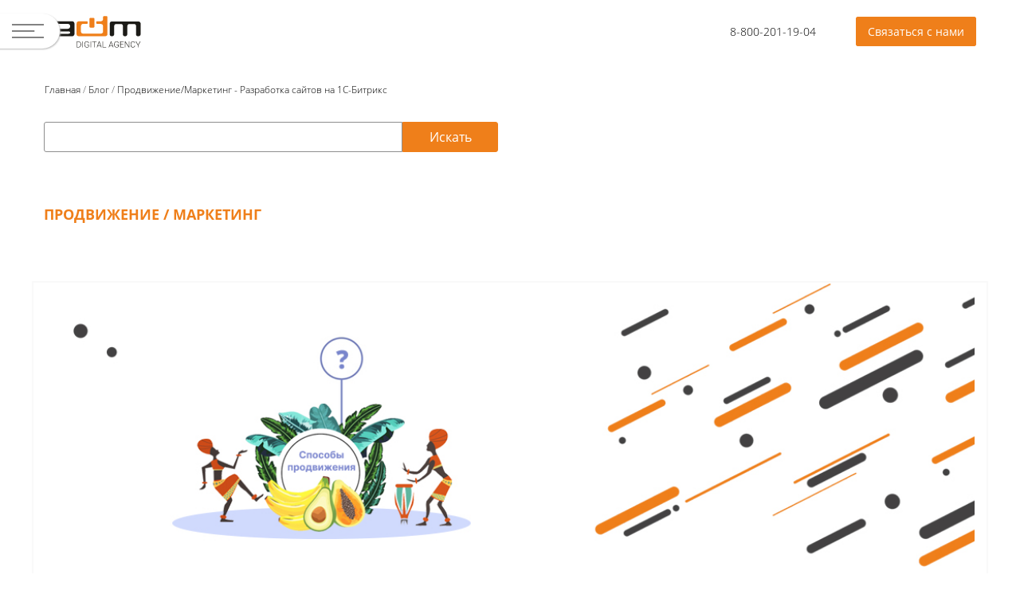

--- FILE ---
content_type: text/html; charset=UTF-8
request_url: https://adm-center.ru/blog/prodvizhenie-marketing/
body_size: 14181
content:
<!DOCTYPE html>
<html xml:lang="ru" lang="ru">

<head>

<!-- Global site tag (gtag.js) - Google Analytics -->
<script async src="https://www.googletagmanager.com/gtag/js?id=G-Y5DHGFRT6Z"></script>
<script>
  window.dataLayer = window.dataLayer || [];
  function gtag(){dataLayer.push(arguments);}
  gtag('js', new Date());

  gtag('config', 'G-Y5DHGFRT6Z');
</script>

	<meta name="viewport" content="width=device-width">
	<meta name="keywords" content="adm, разработка сайтов, доработка сайтов, 1С Битрикс, Битрикс24, маркетинг, контекстная реклама, seo продвижение, seo оптимизация" />
	<meta name="description" content="Как продвигать сайт в Интернете. Плюсы и минусы seo оптимизации и контекстной рекламы." />
	<meta property="og:url" content="https://adm-center.ru/blog/prodvizhenie-marketing/">
	<meta property="og:type" content="website">
	<meta property="og:title" content="Продвижение/Маркетинг - Разработка сайтов на 1C-Битрикс">
	<meta property="og:description" content="Как продвигать сайт в Интернете. Плюсы и минусы seo оптимизации и контекстной рекламы.">
<meta property="og:image" content="">

		<!--<meta property="og:image:type" content="image/png" />
<meta property="og:image:width" content="400" />
		<meta property="og:image:height" content="400" />
	<meta property="og:image" content="https://dev.adm-center.ru/local/templates/adm2020/images/header/logo-digital.png">
		<meta property="og:image:width" content="640" />
		<meta property="og:image:height" content="325" />
		<meta property="og:image" content="https://dev.adm-center.ru/local/templates/adm2020/images/header/logo-digital.png" />
		<meta property="og:image:type" content="image/png" />-->

		<meta http-equiv="Content-Type" content="text/html; charset=UTF-8" />
<meta name="keywords" content="adm, разработка сайтов, доработка сайтов, 1С Битрикс, Битрикс24, маркетинг, контекстная реклама, seo продвижение, seo оптимизация" />
<meta name="description" content="Как продвигать сайт в Интернете. Плюсы и минусы seo оптимизации и контекстной рекламы." />
<script type="text/javascript" data-skip-moving="true">(function(w, d) {var v = w.frameCacheVars = {'CACHE_MODE':'HTMLCACHE','storageBlocks':[],'dynamicBlocks':{'LkGdQn':'b09f73733fdf','XEVOpk':'0dd44797b762'},'AUTO_UPDATE':true,'AUTO_UPDATE_TTL':'120','version':'2'};var inv = false;if (v.AUTO_UPDATE === false){if (v.AUTO_UPDATE_TTL && v.AUTO_UPDATE_TTL > 0){var lm = Date.parse(d.lastModified);if (!isNaN(lm)){var td = new Date().getTime();if ((lm + v.AUTO_UPDATE_TTL * 1000) >= td){w.frameRequestStart = false;w.preventAutoUpdate = true;return;}inv = true;}}else{w.frameRequestStart = false;w.preventAutoUpdate = true;return;}}var r = w.XMLHttpRequest ? new XMLHttpRequest() : (w.ActiveXObject ? new w.ActiveXObject("Microsoft.XMLHTTP") : null);if (!r) { return; }w.frameRequestStart = true;var m = v.CACHE_MODE; var l = w.location; var x = new Date().getTime();var q = "?bxrand=" + x + (l.search.length > 0 ? "&" + l.search.substring(1) : "");var u = l.protocol + "//" + l.host + l.pathname + q;r.open("GET", u, true);r.setRequestHeader("BX-ACTION-TYPE", "get_dynamic");r.setRequestHeader("X-Bitrix-Composite", "get_dynamic");r.setRequestHeader("BX-CACHE-MODE", m);r.setRequestHeader("BX-CACHE-BLOCKS", v.dynamicBlocks ? JSON.stringify(v.dynamicBlocks) : "");if (inv){r.setRequestHeader("BX-INVALIDATE-CACHE", "Y");}try { r.setRequestHeader("BX-REF", d.referrer || "");} catch(e) {}if (m === "APPCACHE"){r.setRequestHeader("BX-APPCACHE-PARAMS", JSON.stringify(v.PARAMS));r.setRequestHeader("BX-APPCACHE-URL", v.PAGE_URL ? v.PAGE_URL : "");}r.onreadystatechange = function() {if (r.readyState != 4) { return; }var a = r.getResponseHeader("BX-RAND");var b = w.BX && w.BX.frameCache ? w.BX.frameCache : false;if (a != x || !((r.status >= 200 && r.status < 300) || r.status === 304 || r.status === 1223 || r.status === 0)){var f = {error:true, reason:a!=x?"bad_rand":"bad_status", url:u, xhr:r, status:r.status};if (w.BX && w.BX.ready && b){BX.ready(function() {setTimeout(function(){BX.onCustomEvent("onFrameDataRequestFail", [f]);}, 0);});}w.frameRequestFail = f;return;}if (b){b.onFrameDataReceived(r.responseText);if (!w.frameUpdateInvoked){b.update(false);}w.frameUpdateInvoked = true;}else{w.frameDataString = r.responseText;}};r.send();var p = w.performance;if (p && p.addEventListener && p.getEntries && p.setResourceTimingBufferSize){var e = 'resourcetimingbufferfull';var h = function() {if (w.BX && w.BX.frameCache && w.BX.frameCache.frameDataInserted){p.removeEventListener(e, h);}else {p.setResourceTimingBufferSize(p.getEntries().length + 50);}};p.addEventListener(e, h);}})(window, document);</script>


<link href="/bitrix/cache/css/s1/adm2020/page_73abeff83fc8f81774a3da8b2dc763ad/page_73abeff83fc8f81774a3da8b2dc763ad_v1.css?171337274113980" type="text/css"  rel="stylesheet" />
<link href="/bitrix/cache/css/s1/adm2020/template_7e4120df783da5f6393cdffbcb097c2d/template_7e4120df783da5f6393cdffbcb097c2d_v1.css?1713372741223211" type="text/css"  data-template-style="true" rel="stylesheet" />
<script type="text/javascript">if(!window.BX)window.BX={};if(!window.BX.message)window.BX.message=function(mess){if(typeof mess==='object'){for(let i in mess) {BX.message[i]=mess[i];} return true;}};</script>
<script type="text/javascript">(window.BX||top.BX).message({'JS_CORE_LOADING':'Загрузка...','JS_CORE_NO_DATA':'- Нет данных -','JS_CORE_WINDOW_CLOSE':'Закрыть','JS_CORE_WINDOW_EXPAND':'Развернуть','JS_CORE_WINDOW_NARROW':'Свернуть в окно','JS_CORE_WINDOW_SAVE':'Сохранить','JS_CORE_WINDOW_CANCEL':'Отменить','JS_CORE_WINDOW_CONTINUE':'Продолжить','JS_CORE_H':'ч','JS_CORE_M':'м','JS_CORE_S':'с','JSADM_AI_HIDE_EXTRA':'Скрыть лишние','JSADM_AI_ALL_NOTIF':'Показать все','JSADM_AUTH_REQ':'Требуется авторизация!','JS_CORE_WINDOW_AUTH':'Войти','JS_CORE_IMAGE_FULL':'Полный размер'});</script>

<script type="text/javascript" src="/bitrix/js/main/core/core.min.js?1677683336220366"></script>

<script>BX.setJSList(['/bitrix/js/main/core/core_ajax.js','/bitrix/js/main/core/core_promise.js','/bitrix/js/main/polyfill/promise/js/promise.js','/bitrix/js/main/loadext/loadext.js','/bitrix/js/main/loadext/extension.js','/bitrix/js/main/polyfill/promise/js/promise.js','/bitrix/js/main/polyfill/find/js/find.js','/bitrix/js/main/polyfill/includes/js/includes.js','/bitrix/js/main/polyfill/matches/js/matches.js','/bitrix/js/ui/polyfill/closest/js/closest.js','/bitrix/js/main/polyfill/fill/main.polyfill.fill.js','/bitrix/js/main/polyfill/find/js/find.js','/bitrix/js/main/polyfill/matches/js/matches.js','/bitrix/js/main/polyfill/core/dist/polyfill.bundle.js','/bitrix/js/main/core/core.js','/bitrix/js/main/polyfill/intersectionobserver/js/intersectionobserver.js','/bitrix/js/main/lazyload/dist/lazyload.bundle.js','/bitrix/js/main/polyfill/core/dist/polyfill.bundle.js','/bitrix/js/main/parambag/dist/parambag.bundle.js']);
</script>
<script type="text/javascript">(window.BX||top.BX).message({'pull_server_enabled':'Y','pull_config_timestamp':'1597938912','pull_guest_mode':'N','pull_guest_user_id':'0'});(window.BX||top.BX).message({'PULL_OLD_REVISION':'Для продолжения корректной работы с сайтом необходимо перезагрузить страницу.'});</script>
<script type="text/javascript">(window.BX||top.BX).message({'LANGUAGE_ID':'ru','FORMAT_DATE':'DD.MM.YYYY','FORMAT_DATETIME':'DD.MM.YYYY HH:MI:SS','COOKIE_PREFIX':'BITRIX_SM','SERVER_TZ_OFFSET':'0','UTF_MODE':'Y','SITE_ID':'s1','SITE_DIR':'/'});</script>


<script type="text/javascript"  src="/bitrix/cache/js/s1/adm2020/kernel_main/kernel_main_v1.js?1718632035152878"></script>
<script type="text/javascript" src="/bitrix/js/ui/dexie/dist/dexie3.bundle.min.js?167768322588295"></script>
<script type="text/javascript" src="/bitrix/js/main/core/core_ls.min.js?15965523327365"></script>
<script type="text/javascript" src="/bitrix/js/main/core/core_frame_cache.min.js?167768311111264"></script>
<script type="text/javascript" src="/bitrix/js/pull/protobuf/protobuf.min.js?159660946876433"></script>
<script type="text/javascript" src="/bitrix/js/pull/protobuf/model.min.js?159660946814190"></script>
<script type="text/javascript" src="/bitrix/js/rest/client/rest.client.min.js?16034728179240"></script>
<script type="text/javascript" src="/bitrix/js/pull/client/pull.client.min.js?167768335548293"></script>
<script type="text/javascript" src="https://yastatic.net/es5-shims/0.0.2/es5-shims.min.js"></script>
<script type="text/javascript" src="https://yastatic.net/share2/share.js"></script>
<script type="text/javascript">BX.setJSList(['/bitrix/js/main/core/core_fx.js','/bitrix/js/main/session.js','/bitrix/js/main/pageobject/pageobject.js','/bitrix/js/main/core/core_window.js','/bitrix/js/main/date/main.date.js','/bitrix/js/main/core/core_date.js','/bitrix/js/main/utils.js','/local/templates/adm2020/assets/jquery/3.4.1/jquery.min.js','/local/templates/adm2020/template_script.js','/local/templates/adm2020/jquery.fancybox.js','/local/templates/adm2020/components/bitrix/menu/main_menu_slides/script.js','/bitrix/components/bitrix/search.title/script.js']);</script>
<script type="text/javascript">BX.setCSSList(['/local/templates/adm2020/components/bitrix/news/blog/style.css','/local/templates/adm2020/components/bitrix/search.title/adm-search-blog/style.css','/local/templates/adm2020/components/bitrix/system.pagenavigation/blog/style.css','/local/templates/adm2020/components/bitrix/news/blog/bitrix/news.list/blog_section/style.css','/local/templates/adm2020/assets/bootstrap/4.5.0-new_breakpoint/bootstrap.min.css','/local/templates/adm2020/jquery.fancybox.min.css','/local/templates/adm2020/components/bitrix/menu/main_menu_slides/style.css','/local/templates/adm2020/components/bitrix/search.title/adm-search/style.css','/local/templates/adm2020/components/bitrix/breadcrumb/header_breedcrumb/style.css','/local/templates/adm2020/components/bitrix/menu/bottom_menu/style.css','/local/templates/adm2020/styles.css','/local/templates/adm2020/template_styles.css','/local/templates/adm2020/css/blog/index.min.css']);</script>
<script type="text/javascript">
					(function () {
						"use strict";

						var counter = function ()
						{
							var cookie = (function (name) {
								var parts = ("; " + document.cookie).split("; " + name + "=");
								if (parts.length == 2) {
									try {return JSON.parse(decodeURIComponent(parts.pop().split(";").shift()));}
									catch (e) {}
								}
							})("BITRIX_CONVERSION_CONTEXT_s1");

							if (cookie && cookie.EXPIRE >= BX.message("SERVER_TIME"))
								return;

							var request = new XMLHttpRequest();
							request.open("POST", "/bitrix/tools/conversion/ajax_counter.php", true);
							request.setRequestHeader("Content-type", "application/x-www-form-urlencoded");
							request.send(
								"SITE_ID="+encodeURIComponent("s1")+
								"&sessid="+encodeURIComponent(BX.bitrix_sessid())+
								"&HTTP_REFERER="+encodeURIComponent(document.referrer)
							);
						};

						if (window.frameRequestStart === true)
							BX.addCustomEvent("onFrameDataReceived", counter);
						else
							BX.ready(counter);
					})();
				</script>



<script type="text/javascript"  src="/bitrix/cache/js/s1/adm2020/template_f2f5ce5ab93248935c595b1751fbcfd8/template_f2f5ce5ab93248935c595b1751fbcfd8_v1.js?1713371537276781"></script>
<script type="text/javascript">var _ba = _ba || []; _ba.push(["aid", "a7441279a1b7ad1986949b976afa5984"]); _ba.push(["host", "adm-center.ru"]); (function() {var ba = document.createElement("script"); ba.type = "text/javascript"; ba.async = true;ba.src = (document.location.protocol == "https:" ? "https://" : "http://") + "bitrix.info/ba.js";var s = document.getElementsByTagName("script")[0];s.parentNode.insertBefore(ba, s);})();</script>



	<title>
		Продвижение/Маркетинг - Разработка сайтов на 1C-Битрикс	</title>
</head>

<body>
<!-- Yandex.Metrika counter -->
  <script type="text/javascript">
    (function(d, w, c) {
      (w[c] = w[c] || []).push(function() {
        try {
          w.yaCounter29780049 = new Ya.Metrika({
            id: 29780049,
            clickmap: true,
            trackLinks: true,
            accurateTrackBounce: true,
            webvisor: true
          });
        } catch (e) {}
      });

      var n = d.getElementsByTagName("script")[0],
        s = d.createElement("script"),
        f = function() {
          n.parentNode.insertBefore(s, n);
        };
      s.type = "text/javascript";
      s.async = true;
      s.src = "https://mc.yandex.ru/metrika/watch.js";

      if (w.opera == "[object Opera]") {
        d.addEventListener("DOMContentLoaded", f, false);
      } else {
        f();
      }
    })(document, window, "yandex_metrika_callbacks");
  </script>
  <noscript>
    <div><img src="https://mc.yandex.ru/watch/29780049" style="position:absolute; left:-9999px;" alt="" /></div>
  </noscript>
  <!-- /Yandex.Metrika counter -->
	
	<div class="body__wrap">
		<aside id="bodyLeftPanelWrap" class="body__panel-menu">
			<div class="menu--back-button">
				<img class="menu--back-button__icon" src="/local/templates/adm2020/images/main_menu/arrow.svg" alt="X">
			</div>
			<div id="copmMenuMainMenuPanel-0" class="js-main-submenu__panel main-menu__panel">
				<div class="main-menu__panel__control">
					<div class="main-menu__panel__control--left">
						<a href="/" class="main-menu__panel__logo">
							<img alt="ADM" src="/local/templates/adm2020/images/header/logo-digital-white.svg">
						</a>
					</div>

				</div>
				<div id="bxdynamic_LkGdQn_start" style="display:none"></div> 
	<div class="comp__menu--main_menu js-main-submenu__panel menu__panel">
		
		<nav><ul class="menu__panel__nav">

	<li class="menu__items">
					<div class="menu__item__link js-main_submenu__btn-open-panel" data-parent-panel="copmMenuMainMenuPanel-0" data-next-panel="copmMenuMainMenuPanel-1">
		
				<div class="menu__item__img">
				
					<img src="/local/templates/adm2020/images/main_menu/about.svg" alt="">
								</div>
				<div class="menu__item__text">О компании</div>
		
			</div>
		
	</li>

	<li class="menu__items">
					<div class="menu__item__link js-main_submenu__btn-open-panel" data-parent-panel="copmMenuMainMenuPanel-0" data-next-panel="copmMenuMainMenuPanel-2">
		
				<div class="menu__item__img">
				
					<img src="/local/templates/adm2020/images/main_menu/amenities.svg" alt="">
								</div>
				<div class="menu__item__text">Услуги</div>
		
			</div>
		
	</li>

	<li class="menu__items">
					<div class="menu__item__link js-main_submenu__btn-open-panel" data-parent-panel="copmMenuMainMenuPanel-0" data-next-panel="copmMenuMainMenuPanel-5">
		
				<div class="menu__item__img">
				
					<img src="/local/templates/adm2020/images/main_menu/portfolio.svg" alt="">
								</div>
				<div class="menu__item__text">Портфолио</div>
		
			</div>
		
	</li>

	<li class="menu__items">
					<div class="menu__item__link js-main_submenu__btn-open-panel" data-parent-panel="copmMenuMainMenuPanel-0" data-next-panel="copmMenuMainMenuPanel-9">
		
				<div class="menu__item__img">
				
					<img src="/local/templates/adm2020/images/main_menu/blog.svg" alt="">
								</div>
				<div class="menu__item__text">Блог</div>
		
			</div>
		
	</li>

	<li class="menu__items">
					<a href="/contacts/" class="menu__item__link">
		
				<div class="menu__item__img">
				
					<img src="/local/templates/adm2020/images/main_menu/contacts.svg" alt="">
								</div>
				<div class="menu__item__text">Контакты</div>
		
			</a>
		
	</li>

</ul></nav>
		
	
	</div>
	
	</div>
	
	<div id="copmMenuMainMenuPanel-1" class="comp__menu--main_menu js-main-submenu__panel menu__panel menu__panel--1 main-menu__panel">
					<div class="submenu__control">
				<div class="submenu__control--left">
					<div class="submenu__control__arrow js-main_submenu__btn-close-panel" data-parent-panel="copmMenuMainMenuPanel-1" data-prev-panel="copmMenuMainMenuPanel-0">
					</div>
				</div>
				<div class="submenu__control--right">
					
							<div class="submenu__control__parent">
						
								<div class="submenu__control__parent__name">
									<div class="submenu__control__parent__text">О компании</div>
								</div>
						
							</div>
						
				</div>
			</div>
		
		<nav><ul class="menu__panel__nav">

	<li class="menu__items">
					<a href="/company/statistic/" class="menu__item__link">
		
				<div class="menu__item__img">
				
					<div class="menu__item__img__icon"></div>
								</div>
				<div class="menu__item__text submenu__text">Мы в цифрах</div>
		
			</a>
		
	</li>

	<li class="menu__items">
					<a href="/company/vacancies/" class="menu__item__link">
		
				<div class="menu__item__img">
				
					<div class="menu__item__img__icon"></div>
								</div>
				<div class="menu__item__text submenu__text">Вакансии</div>
		
			</a>
		
	</li>

	<li class="menu__items">
					<a href="/company/team/" class="menu__item__link">
		
				<div class="menu__item__img">
				
					<div class="menu__item__img__icon"></div>
								</div>
				<div class="menu__item__text submenu__text">Команда</div>
		
			</a>
		
	</li>

</ul></nav>
		
	
	</div>
	
	<div id="copmMenuMainMenuPanel-2" class="comp__menu--main_menu js-main-submenu__panel menu__panel menu__panel--1 main-menu__panel">
					<div class="submenu__control">
				<div class="submenu__control--left">
					<div class="submenu__control__arrow js-main_submenu__btn-close-panel" data-parent-panel="copmMenuMainMenuPanel-2" data-prev-panel="copmMenuMainMenuPanel-0">
					</div>
				</div>
				<div class="submenu__control--right">
					
							<div class="submenu__control__parent">
						
								<div class="submenu__control__parent__name">
									<div class="submenu__control__parent__text">Услуги</div>
								</div>
						
							</div>
						
				</div>
			</div>
		
		<nav><ul class="menu__panel__nav">

	<li class="menu__items">
					<div class="menu__item__link js-main_submenu__btn-open-panel" data-parent-panel="copmMenuMainMenuPanel-2" data-next-panel="copmMenuMainMenuPanel-3">
		
				<div class="menu__item__img">
				
					<img src="/local/templates/adm2020/images/main_menu/razrabotka.svg" alt="">
								</div>
				<div class="menu__item__text submenu__text">Разработка сайтов</div>
		
			</div>
		
	</li>

	<li class="menu__items">
					<div class="menu__item__link js-main_submenu__btn-open-panel" data-parent-panel="copmMenuMainMenuPanel-2" data-next-panel="copmMenuMainMenuPanel-4">
		
				<div class="menu__item__img">
				
					<img src="/local/templates/adm2020/images/main_menu/prodvizhenie.svg" alt="">
								</div>
				<div class="menu__item__text submenu__text">Продвижение сайтов</div>
		
			</div>
		
	</li>

	<li class="menu__items">
					<a href="https://bitrixsupport.adm-center.ru/" target="_blank" class="menu__item__link">
		
				<div class="menu__item__img">
				
					<div class="menu__item__img__icon"></div>
								</div>
				<div class="menu__item__text submenu__text">Техподдержка сайтов</div>
		
			</a>
		
	</li>

	<li class="menu__items">
					<a href="https://audit.adm-center.ru/" target="_blank" class="menu__item__link">
		
				<div class="menu__item__img">
				
					<div class="menu__item__img__icon"></div>
								</div>
				<div class="menu__item__text submenu__text">Технический аудит сайтов</div>
		
			</a>
		
	</li>

	<li class="menu__items">
					<a href="/services/integration-1c/" class="menu__item__link">
		
				<div class="menu__item__img">
				
					<div class="menu__item__img__icon"></div>
								</div>
				<div class="menu__item__text submenu__text">Интеграция с 1С:Предприятие</div>
		
			</a>
		
	</li>

	<li class="menu__items">
					<a href="/services/bitrix-composite/" class="menu__item__link">
		
				<div class="menu__item__img">
				
					<div class="menu__item__img__icon"></div>
								</div>
				<div class="menu__item__text submenu__text">Композитный сайт</div>
		
			</a>
		
	</li>

</ul></nav>
		
	
	</div>
	
	<div id="copmMenuMainMenuPanel-3" class="comp__menu--main_menu js-main-submenu__panel menu__panel menu__panel--2 main-menu__panel">
					<div class="submenu__control">
				<div class="submenu__control--left">
					<div class="submenu__control__arrow js-main_submenu__btn-close-panel" data-parent-panel="copmMenuMainMenuPanel-3" data-prev-panel="copmMenuMainMenuPanel-2">
					</div>
				</div>
				<div class="submenu__control--right">
					
							<div class="submenu__control__parent">
						
								<div class="submenu__control__parent__name">
									<div class="submenu__control__parent__text">Разработка сайтов</div>
								</div>
						
							</div>
						
				</div>
			</div>
		
		<nav><ul class="menu__panel__nav">

	<li class="menu__items">
					<a href="/services/bitrix-ecommerce/" class="menu__item__link">
		
				<div class="menu__item__img">
				
					<div class="menu__item__img__icon"></div>
								</div>
				<div class="menu__item__text submenu__text">Интернет магазин</div>
		
			</a>
		
	</li>

</ul></nav>
		
	
	</div>
	
	<div id="copmMenuMainMenuPanel-4" class="comp__menu--main_menu js-main-submenu__panel menu__panel menu__panel--2 main-menu__panel">
					<div class="submenu__control">
				<div class="submenu__control--left">
					<div class="submenu__control__arrow js-main_submenu__btn-close-panel" data-parent-panel="copmMenuMainMenuPanel-4" data-prev-panel="copmMenuMainMenuPanel-2">
					</div>
				</div>
				<div class="submenu__control--right">
					
							<div class="submenu__control__parent">
						
								<div class="submenu__control__parent__name">
									<div class="submenu__control__parent__text">Продвижение сайтов</div>
								</div>
						
							</div>
						
				</div>
			</div>
		
		<nav><ul class="menu__panel__nav">

	<li class="menu__items">
					<a href="https://direct.adm-center.ru/" target="_blank" class="menu__item__link">
		
				<div class="menu__item__img">
				
					<div class="menu__item__img__icon"></div>
								</div>
				<div class="menu__item__text submenu__text">Ведение рекламы</div>
		
			</a>
		
	</li>

	<li class="menu__items">
					<a href="https://seo.adm-center.ru/" target="_blank" class="menu__item__link">
		
				<div class="menu__item__img">
				
					<div class="menu__item__img__icon"></div>
								</div>
				<div class="menu__item__text submenu__text">SEO-оптимизация и продвижение</div>
		
			</a>
		
	</li>

	<li class="menu__items">
					<a href="https://instagram.adm-center.ru/" target="_blank" class="menu__item__link">
		
				<div class="menu__item__img">
				
					<div class="menu__item__img__icon"></div>
								</div>
				<div class="menu__item__text submenu__text">Ведение Instagram</div>
		
			</a>
		
	</li>

</ul></nav>
		
	
	</div>
	
	<div id="copmMenuMainMenuPanel-5" class="comp__menu--main_menu js-main-submenu__panel menu__panel menu__panel--1 main-menu__panel">
					<div class="submenu__control">
				<div class="submenu__control--left">
					<div class="submenu__control__arrow js-main_submenu__btn-close-panel" data-parent-panel="copmMenuMainMenuPanel-5" data-prev-panel="copmMenuMainMenuPanel-0">
					</div>
				</div>
				<div class="submenu__control--right">
					
							<div class="submenu__control__parent">
						
								<div class="submenu__control__parent__name">
									<div class="submenu__control__parent__text">Портфолио</div>
								</div>
						
							</div>
						
				</div>
			</div>
		
		<nav><ul class="menu__panel__nav">

	<li class="menu__items">
					<a href="/portfolio/index.php" class="menu__item__link">
		
				<div class="menu__item__img">
				
					<div class="menu__item__img__icon"></div>
								</div>
				<div class="menu__item__text submenu__text">Проекты по годам</div>
		
			</a>
		
	</li>

	<li class="menu__items">
					<div class="menu__item__link js-main_submenu__btn-open-panel" data-parent-panel="copmMenuMainMenuPanel-5" data-next-panel="copmMenuMainMenuPanel-6">
		
				<div class="menu__item__img">
				
					<div class="menu__item__img__icon"></div>
								</div>
				<div class="menu__item__text submenu__text">Интернет-магазины</div>
		
			</div>
		
	</li>

	<li class="menu__items">
					<div class="menu__item__link js-main_submenu__btn-open-panel" data-parent-panel="copmMenuMainMenuPanel-5" data-next-panel="copmMenuMainMenuPanel-7">
		
				<div class="menu__item__img">
				
					<div class="menu__item__img__icon"></div>
								</div>
				<div class="menu__item__text submenu__text">Корпоративные сайты</div>
		
			</div>
		
	</li>

	<li class="menu__items">
					<div class="menu__item__link js-main_submenu__btn-open-panel" data-parent-panel="copmMenuMainMenuPanel-5" data-next-panel="copmMenuMainMenuPanel-8">
		
				<div class="menu__item__img">
				
					<div class="menu__item__img__icon"></div>
								</div>
				<div class="menu__item__text submenu__text">Сайты-визитки</div>
		
			</div>
		
	</li>

</ul></nav>
		
	
	</div>
	
	<div id="copmMenuMainMenuPanel-6" class="comp__menu--main_menu js-main-submenu__panel menu__panel menu__panel--2 main-menu__panel">
					<div class="submenu__control">
				<div class="submenu__control--left">
					<div class="submenu__control__arrow js-main_submenu__btn-close-panel" data-parent-panel="copmMenuMainMenuPanel-6" data-prev-panel="copmMenuMainMenuPanel-5">
					</div>
				</div>
				<div class="submenu__control--right">
					
							<div class="submenu__control__parent">
						
								<div class="submenu__control__parent__name">
									<div class="submenu__control__parent__text">Интернет-магазины</div>
								</div>
						
							</div>
						
				</div>
			</div>
		
		<nav><ul class="menu__panel__nav">

	<li class="menu__items">
					<a href="/portfolio/anybooks-ru/" class="menu__item__link">
		
				<div class="menu__item__img">
				
					<div class="menu__item__img__icon"></div>
								</div>
				<div class="menu__item__text submenu__text">AnyBooks.ru</div>
		
			</a>
		
	</li>

	<li class="menu__items">
					<a href="/portfolio/catering/" class="menu__item__link">
		
				<div class="menu__item__img">
				
					<div class="menu__item__img__icon"></div>
								</div>
				<div class="menu__item__text submenu__text">CATERING</div>
		
			</a>
		
	</li>

	<li class="menu__items">
					<a href="/portfolio/green-implant/" class="menu__item__link">
		
				<div class="menu__item__img">
				
					<div class="menu__item__img__icon"></div>
								</div>
				<div class="menu__item__text submenu__text">Green Implant</div>
		
			</a>
		
	</li>

	<li class="menu__items">
					<a href="/portfolio/pitpower/" class="menu__item__link">
		
				<div class="menu__item__img">
				
					<div class="menu__item__img__icon"></div>
								</div>
				<div class="menu__item__text submenu__text">PitPower</div>
		
			</a>
		
	</li>

	<li class="menu__items">
					<a href="/portfolio/sportpitsale/" class="menu__item__link">
		
				<div class="menu__item__img">
				
					<div class="menu__item__img__icon"></div>
								</div>
				<div class="menu__item__text submenu__text">SportPitSale</div>
		
			</a>
		
	</li>

	<li class="menu__items">
					<a href="/portfolio/truckpost/" class="menu__item__link">
		
				<div class="menu__item__img">
				
					<div class="menu__item__img__icon"></div>
								</div>
				<div class="menu__item__text submenu__text">TruсkPost</div>
		
			</a>
		
	</li>

	<li class="menu__items">
					<a href="/portfolio/pitomnik-krasokhinoy/" class="menu__item__link">
		
				<div class="menu__item__img">
				
					<div class="menu__item__img__icon"></div>
								</div>
				<div class="menu__item__text submenu__text">Питомник Красохиной</div>
		
			</a>
		
	</li>

	<li class="menu__items">
					<a href="/portfolio/sssrtur/" class="menu__item__link">
		
				<div class="menu__item__img">
				
					<div class="menu__item__img__icon"></div>
								</div>
				<div class="menu__item__text submenu__text">СССРТур</div>
		
			</a>
		
	</li>

	<li class="menu__items">
					<a href="/portfolio/td-rubin/" class="menu__item__link">
		
				<div class="menu__item__img">
				
					<div class="menu__item__img__icon"></div>
								</div>
				<div class="menu__item__text submenu__text">ТД Рубин</div>
		
			</a>
		
	</li>

</ul></nav>
		
	
	</div>
	
	<div id="copmMenuMainMenuPanel-7" class="comp__menu--main_menu js-main-submenu__panel menu__panel menu__panel--2 main-menu__panel">
					<div class="submenu__control">
				<div class="submenu__control--left">
					<div class="submenu__control__arrow js-main_submenu__btn-close-panel" data-parent-panel="copmMenuMainMenuPanel-7" data-prev-panel="copmMenuMainMenuPanel-5">
					</div>
				</div>
				<div class="submenu__control--right">
					
							<div class="submenu__control__parent">
						
								<div class="submenu__control__parent__name">
									<div class="submenu__control__parent__text">Корпоративные сайты</div>
								</div>
						
							</div>
						
				</div>
			</div>
		
		<nav><ul class="menu__panel__nav">

	<li class="menu__items">
					<a href="/portfolio/starprint/" class="menu__item__link">
		
				<div class="menu__item__img">
				
					<div class="menu__item__img__icon"></div>
								</div>
				<div class="menu__item__text submenu__text">StarPrint</div>
		
			</a>
		
	</li>

	<li class="menu__items">
					<a href="/portfolio/aliva/" class="menu__item__link">
		
				<div class="menu__item__img">
				
					<div class="menu__item__img__icon"></div>
								</div>
				<div class="menu__item__text submenu__text">АЛИВА</div>
		
			</a>
		
	</li>

	<li class="menu__items">
					<a href="/portfolio/almaz/" class="menu__item__link">
		
				<div class="menu__item__img">
				
					<div class="menu__item__img__icon"></div>
								</div>
				<div class="menu__item__text submenu__text">АО «Алмаз»</div>
		
			</a>
		
	</li>

	<li class="menu__items">
					<a href="/portfolio/don-apelsin/" class="menu__item__link">
		
				<div class="menu__item__img">
				
					<div class="menu__item__img__icon"></div>
								</div>
				<div class="menu__item__text submenu__text">Дон-Апельсин</div>
		
			</a>
		
	</li>

	<li class="menu__items">
					<a href="/portfolio/kompozit/" class="menu__item__link">
		
				<div class="menu__item__img">
				
					<div class="menu__item__img__icon"></div>
								</div>
				<div class="menu__item__text submenu__text">Композит</div>
		
			</a>
		
	</li>

	<li class="menu__items">
					<a href="/portfolio/megatonn/" class="menu__item__link">
		
				<div class="menu__item__img">
				
					<div class="menu__item__img__icon"></div>
								</div>
				<div class="menu__item__text submenu__text">МегаТонн</div>
		
			</a>
		
	</li>

	<li class="menu__items">
					<a href="/portfolio/ekofes/" class="menu__item__link">
		
				<div class="menu__item__img">
				
					<div class="menu__item__img__icon"></div>
								</div>
				<div class="menu__item__text submenu__text">Экофес</div>
		
			</a>
		
	</li>

</ul></nav>
		
	
	</div>
	
	<div id="copmMenuMainMenuPanel-8" class="comp__menu--main_menu js-main-submenu__panel menu__panel menu__panel--2 main-menu__panel">
					<div class="submenu__control">
				<div class="submenu__control--left">
					<div class="submenu__control__arrow js-main_submenu__btn-close-panel" data-parent-panel="copmMenuMainMenuPanel-8" data-prev-panel="copmMenuMainMenuPanel-5">
					</div>
				</div>
				<div class="submenu__control--right">
					
							<div class="submenu__control__parent">
						
								<div class="submenu__control__parent__name">
									<div class="submenu__control__parent__text">Сайты-визитки</div>
								</div>
						
							</div>
						
				</div>
			</div>
		
		<nav><ul class="menu__panel__nav">

	<li class="menu__items">
					<a href="/portfolio/iris/" class="menu__item__link">
		
				<div class="menu__item__img">
				
					<div class="menu__item__img__icon"></div>
								</div>
				<div class="menu__item__text submenu__text">ИРИС</div>
		
			</a>
		
	</li>

</ul></nav>
		
	
	</div>
	
	<div id="copmMenuMainMenuPanel-9" class="comp__menu--main_menu js-main-submenu__panel menu__panel menu__panel--1 main-menu__panel main-menu__panel--active">
					<div class="submenu__control">
				<div class="submenu__control--left">
					<div class="submenu__control__arrow js-main_submenu__btn-close-panel" data-parent-panel="copmMenuMainMenuPanel-9" data-prev-panel="copmMenuMainMenuPanel-0">
					</div>
				</div>
				<div class="submenu__control--right">
					
							<div class="submenu__control__parent">
						
								<div class="submenu__control__parent__name">
									<div class="submenu__control__parent__text">Блог</div>
								</div>
						
							</div>
						
				</div>
			</div>
		
					<nav itemscope="" itemtype="http://schema.org/SiteNavigationElement">
			<ul class="menu__panel__nav" itemprop="about" itemscope="" itemtype="http://schema.org/ItemList">
			
			<li class="menu__items" itemprop="itemListElement" itemscope="" itemtype="http://schema.org/ItemList">
									<meta itemprop="name" content="Все статьи" />
											<a href="/blog/index.php" class="menu__item__link">
									
						<div class="menu__item__img">
						
							<div class="menu__item__img__icon"></div>
												</div>
						<div class="menu__item__text submenu__text">Все статьи</div>
															</a>
									
			</li>
		
			<li class="menu__items" itemprop="itemListElement" itemscope="" itemtype="http://schema.org/ItemList">
									<meta itemprop="name" content="Кейсы (описание конкретных задач и решений)" />
											<a href="/blog/keysy/" class="menu__item__link">
									
						<div class="menu__item__img">
						
							<div class="menu__item__img__icon"></div>
												</div>
						<div class="menu__item__text submenu__text">Кейсы (описание конкретных задач и решений)</div>
															</a>
									
			</li>
		
			<li class="menu__items" itemprop="itemListElement" itemscope="" itemtype="http://schema.org/ItemList">
									<meta itemprop="name" content="Продажи / Антипродажи" />
											<a href="/blog/prodazhi-antiprodazhi/" class="menu__item__link">
									
						<div class="menu__item__img">
						
							<div class="menu__item__img__icon"></div>
												</div>
						<div class="menu__item__text submenu__text">Продажи / Антипродажи</div>
															</a>
									
			</li>
		
			<li class="menu__items" itemprop="itemListElement" itemscope="" itemtype="http://schema.org/ItemList">
									<meta itemprop="name" content="Продвижение / маркетинг" />
											<span class="menu__item__link menu__item__link_selected">
									
						<div class="menu__item__img">
						
							<div class="menu__item__img__icon"></div>
												</div>
						<div class="menu__item__text submenu__text">Продвижение / маркетинг</div>
															</span>
									
			</li>
		
			<li class="menu__items" itemprop="itemListElement" itemscope="" itemtype="http://schema.org/ItemList">
									<meta itemprop="name" content="Разработка под битрикс" />
											<a href="/blog/razrabotka-pod-bitriks/" class="menu__item__link">
									
						<div class="menu__item__img">
						
							<div class="menu__item__img__icon"></div>
												</div>
						<div class="menu__item__text submenu__text">Разработка под битрикс</div>
															</a>
									
			</li>
		
			<li class="menu__items" itemprop="itemListElement" itemscope="" itemtype="http://schema.org/ItemList">
									<meta itemprop="name" content="Жизнь ADM больше, чем в 2 словах" />
											<a href="/blog/zhizn-adm-bolshe-chem-v-2-slovakh/" class="menu__item__link">
									
						<div class="menu__item__img">
						
							<div class="menu__item__img__icon"></div>
												</div>
						<div class="menu__item__text submenu__text">Жизнь ADM больше, чем в 2 словах</div>
															</a>
									
			</li>
		
			<li class="menu__items" itemprop="itemListElement" itemscope="" itemtype="http://schema.org/ItemList">
									<meta itemprop="name" content="Управление задачами / проектами" />
											<a href="/blog/upravlenie-zadachami-proektami/" class="menu__item__link">
									
						<div class="menu__item__img">
						
							<div class="menu__item__img__icon"></div>
												</div>
						<div class="menu__item__text submenu__text">Управление задачами / проектами</div>
															</a>
									
			</li>
		
		</ul></nav>
		
	<div id="bxdynamic_LkGdQn_end" style="display:none"></div>
			</div>
			<div class="menu__content">
				<div class="menu__content__panel">
					<div class="menu__content__search">
							<div id="title-search" class="comp__search-title__adm-search">
		<form action="/search/index.php" class="row search__form">
			<div class="col search__form__input">
				<input id="title-search-input" type="text" name="q" value="" size="40" maxlength="50" autocomplete="off" />
			</div>
			<div class="col-auto search__form__button">
				<input name="s" type="submit" class="search__form__button--submit" value="Искать" />
			</div>
		</form>
	</div>
<script>
	BX.ready(function(){
		new JCTitleSearch({
			'AJAX_PAGE' : '/blog/prodvizhenie-marketing/',
			'CONTAINER_ID': 'title-search',
			'INPUT_ID': 'title-search-input',
			'MIN_QUERY_LEN': 2
		});
	});
</script>

					</div>
					<div class="menu__content__social">
						

<a href="tg://resolve?domain=admasya"><span class="icon icon-telegram"></span></a>
<a href="https://wa.me/79281631100"><span class="icon icon-whatsapp"></span></a>
<a href="viber://chat?number=%2B79281631100"><span class="icon icon-viber-brands"></span></a>



					</div>
				</div>
			</div>
		</aside>
		<div id="bodyMainWrap" class="body__main">
			<header class="body__header__wrap">
				<div id="bodyHeaderLeftMenuBtnOpen" class="body__header__menu-link"></div>
				<div class="container">
					<div class="row">
						<div class="col-6 col-sm-4 col-md-5 col-lg-4">
							<div class="body__header__item--left">
								<a href="/" class="body__header__logo">
									<img alt="ADM" src="/local/templates/adm2020/images/header/logo-digital.svg">								</a>
							</div>
						</div>
						<div class="col-6 col-sm-8 col-md-7 col-lg-8">
							<div class="body__header__item--right">
								<div class="body__header__phone link-animation">
									<a href="tel:88002011904">8-800-201-19-04</a>								</div>
								<div class="body__header__btn">
									<a href="/contacts/">Связаться с нами</a>
								</div>
							</div>
						</div>
					</div>
				</div>
			</header>
			<div class="body__breadcrumb__wrap">
				<div class="container">
					<div class="row">
						<div class="body__breadcrumb__nav">
							<ul class="body__breadcrumb__list" itemscope="itemscope" itemtype="https://schema.org/BreadcrumbList"><li class="body__breadcrumb__item" itemprop="itemListElement" itemscope itemtype="http://schema.org/ListItem"><a href="/" ><span itemprop="name"><meta itemprop="position" content="0" />Главная</span></a></li><li class="body__breadcrumb__item" itemprop="itemListElement" itemscope="itemscope" itemtype="http://schema.org/ListItem"><span><a itemprop="item" href="/blog/" title="Блог"><span itemprop="name"><meta itemprop="position" content="1" />Блог</span></a></span></li><li class="body__breadcrumb__item" itemprop="itemListElement" itemscope="itemscope" itemtype="http://schema.org/ListItem"><span><a itemprop="item" href="/blog/prodvizhenie-marketing/" title="Продвижение/Маркетинг - Разработка сайтов на 1C-Битрикс"><span itemprop="name"><meta itemprop="position" content="2" />Продвижение/Маркетинг - Разработка сайтов на 1C-Битрикс</span></a></span></li></ul>
						</div>
					</div>
				</div>
			</div>
			<main class="body__main__wrap">
<!-- Начало. Новогодняя тема Снегопад 
          <div id="snowflakeContainer">
  <span id="rotateImg" class="snowflake">
	  <img src="/images/snowflake.png" alt="">
  </span>
</div>

          <style>
  #snowflakeContainer {
  position: fixed;
  left: 0px;
  top: 0px;
  display: none;
}

#snowflakeContainer {
  position: absolute;
}

.snowflake {
  position: fixed;
  background-repeat: no-repeat;
  background-position: center;
  background-size: contain;
  background-color: transparent;
  user-select: none;
  z-index: 1000;
  pointer-events: none;
  border-radius: 50%;
  width: 20px;
  height: 20px;
}

.snowflake img{
  width: 20px;
  height: 20px;
}

@keyframes spin {
  from {transform:rotate(0deg);}
  to {transform:rotate(360deg);}
}

@keyframes coin {
  from {transform: rotateY('angle');}
  to {transform:rotateY('angle'); }
}

#snowflakeContainer img{
  animation: coin 5s linear 0s infinite; 
  animation: spin 5s linear 0s infinite;
}
</style>

          <script>
  var snowFlakes = [];
var browserWidth;
var browserHeight;
var numberOfSnowFlakes = 75;
var resetPosition = false;
var enableAnimations = false;
var reduceMotionQuery = matchMedia("(prefers-reduced-motion)");
function setAccessibilityState() {
  if (reduceMotionQuery.matches) {
    enableAnimations = false;
  } else { 
    enableAnimations = true;
  }
}
setAccessibilityState();
reduceMotionQuery.addListener(setAccessibilityState);
function setup() {



  window.addEventListener("DOMContentLoaded", generateSnowFlakes, false);
  window.addEventListener("resize", setResetFlag, false);
}
setup();
function Snowflake(element, speed, xPos, yPos) {
  this.element = element;
  this.speed = speed;
  this.xPos = xPos;
  this.yPos = yPos;
  this.scale = 1;
  this.counter = 0;
  this.sign = Math.random() < 0.1 ? 1 : -1;
  this.element.style.opacity = (.3 + Math.random()) / 3;
}
Snowflake.prototype.update = function () {
  this.counter += this.speed / 5000;
  this.xPos += this.sign * this.speed * Math.cos(this.counter) / 40;
  this.yPos += Math.sin(this.counter) / 40 + this.speed / 30;
  this.scale = .5 + Math.abs(10 * Math.cos(this.counter) / 20);
  setTransform(Math.round(this.xPos), Math.round(this.yPos), this.scale, this.element); 
  if (this.yPos > browserHeight) {
    this.yPos = -50;
  }
}
function setTransform(xPos, yPos, scale, el) {
  el.style.transform = `translate3d(${xPos}px, ${yPos}px, 0) scale(${scale}, ${scale})`;
}
function generateSnowFlakes() {
  var originalSnowflake = document.querySelector(".snowflake");
  var snowflakeContainer = originalSnowflake.parentNode;
  snowflakeContainer.style.display = "block";
  browserWidth = document.documentElement.clientWidth;
  browserHeight = document.documentElement.clientHeight;
  for (var i = 0; i < numberOfSnowFlakes; i++) {
    var snowflakeClone = originalSnowflake.cloneNode(true);
    snowflakeContainer.appendChild(snowflakeClone);
    var initialXPos = getPosition(50, browserWidth);
    var initialYPos = getPosition(50, browserHeight);
    var speed = 25 + Math.random() * 40;
    var snowflakeObject = new Snowflake(snowflakeClone,
      speed,
      initialXPos,
      initialYPos);
    snowFlakes.push(snowflakeObject);
  }
  snowflakeContainer.removeChild(originalSnowflake);
  moveSnowFlakes();
}
function moveSnowFlakes() {

  if (enableAnimations) {
    for (var i = 0; i < snowFlakes.length; i++) {
      var snowflake = snowFlakes[i];
      snowflake.update();
    }      
  }
  if (resetPosition) {
    browserWidth = document.documentElement.clientWidth;
    browserHeight = document.documentElement.clientHeight;

    for (var i = 0; i < snowFlakes.length; i++) {
      var snowflake = snowFlakes[i];

      snowflake.xPos = getPosition(50, browserWidth);
      snowflake.yPos = getPosition(50, browserHeight);
    }
    resetPosition = false;
  }
  requestAnimationFrame(moveSnowFlakes);
}
function getPosition(offset, size) {
  return Math.round(-1 * offset + Math.random() * (size + 2 * offset));
}
function setResetFlag(e) {
  resetPosition = true;
}
</script>

           Конец. Новогодняя тема Снегопад -->

<div class="page__blog" itemscope itemtype="http://schema.org/Blog">
<meta  itemprop="headline" content="Все статьи">
<meta  itemprop="description" content="Наши «Грабли»">


<div class="container mb-4">
	<div class="row">
		<div class="col-12 col-sm-12 col-md-10 col-lg-7 col-xl-6">
				<div id="title-search-blog" class="comp__search-title__adm-search">
		<form action="/search/index.php" class="row search__form">
			<div class="col search__form__input">
				<input id="title-search-input-blog" type="text" name="q" value="" size="40" maxlength="50" autocomplete="off" />
			</div>
			<div class="col-auto search__form__button">
				<input name="s" type="submit" class="search__form__button--submit" value="Искать" />
			</div>
		</form>
	</div>
<script>
	BX.ready(function(){
		new JCTitleSearch({
			'AJAX_PAGE' : '/blog/prodvizhenie-marketing/',
			'CONTAINER_ID': 'title-search-blog',
			'INPUT_ID': 'title-search-input-blog',
			'MIN_QUERY_LEN': 2
		});
	});
</script>
		</div>
	</div>
</div>
<div class="comp__news-list--blog_section">
    <div class="container">
        <div class="row">
            <div class="col blog__posts">
                <div class="blog__posts__title__bg" style="left: 0px;"></div>
                <div class="blog__posts__title">
                    <h1 class="blog__posts__title--before">Продвижение / маркетинг</h1>
                    <div class="blog__posts__title--main"></div>
                </div>
            </div>
        </div>
    </div>
    
    <section class="container">
            
        <article class="row blog__article" itemid="" itemscope itemtype="http://schema.org/BlogPosting">
            
            <a class="col-12 blog__article__img" href="/blog/prodvizhenie-marketing/kakie-sposoby-prodvizheniya-byli-populyarny-v-2022-bonus-prognoz-na-2023-god/">
                <img src="/upload/iblock/0ed/0ed20879344c8f66f8356a35a7302e58.png" alt="" itemprop="image">
            </a>
                
            <div  class="col-12 blog__article__content">
                <div class="row">
                    
                    <a class="col-12 blog__article__link" href="/blog/prodvizhenie-marketing/kakie-sposoby-prodvizheniya-byli-populyarny-v-2022-bonus-prognoz-na-2023-god/">
                        <h2 class="blog__article__title" itemprop="headline">Какие способы продвижения были популярны в 2022? Бонус: прогноз на 2023 год</h2>
                    </a>
                        
                    <div class="col-12 blog__article__date" itemprop="datePublished">22.11.2022</div>
                    
                    <div class="col-12 blog__article__text" itemprop="articleBody">В 2022 году предприниматели столкнулись с блокировкой многих иностранных каналов продвижения. Как не потеряться в новшествах, пришедших на смену, и остаться на плаву - уже в статье.&nbsp;</div>
                    
                </div>
                <div class="row">
                    <div class="col">
                    
                        <div class="row blog__article__tags">
                        
                            <a href="/search/?how=r&amp;q=1C+%D0%91%D0%B8%D1%82%D1%80%D0%B8%D0%BA%D1%81" class="col-auto blog__article__tag"># 1C Битрикс</a>
                            
                            <a href="/search/?how=r&amp;q=seo+%D0%BF%D1%80%D0%BE%D0%B4%D0%B2%D0%B8%D0%B6%D0%B5%D0%BD%D0%B8%D0%B5" class="col-auto blog__article__tag"># seo продвижение</a>
                            
                            <a href="/search/?how=r&amp;q=%D1%81%D0%BE%D1%86%D0%B8%D0%B0%D0%BB%D1%8C%D0%BD%D1%8B%D0%B5+%D1%81%D0%B5%D1%82%D0%B8" class="col-auto blog__article__tag"># социальные сети</a>
                            
                            <a href="/search/?how=r&amp;q=%D1%80%D0%B5%D0%BA%D0%BB%D0%B0%D0%BC%D0%BD%D1%8B%D0%B5+%D0%BA%D0%B0%D0%BC%D0%BF%D0%B0%D0%BD%D0%B8%D0%B8" class="col-auto blog__article__tag"># рекламные кампании</a>
                            
                            <a href="/search/?how=r&amp;q=%D1%81%D0%BF%D0%BE%D1%81%D0%BE%D0%B1%D1%8B+%D0%BF%D1%80%D0%BE%D0%B4%D0%B2%D0%B8%D0%B6%D0%B5%D0%BD%D0%B8%D1%8F" class="col-auto blog__article__tag"># способы продвижения</a>
                            
                            <a href="/search/?how=r&amp;q=%D0%BC%D0%B0%D1%80%D0%BA%D0%B5%D1%82%D0%BF%D0%BB%D0%B5%D0%B9%D1%81%D1%8B" class="col-auto blog__article__tag"># маркетплейсы</a>
                            
                        </div>
                    
                    </div>
                    <div class="col-12 col-sm-auto blog__article__social" role="toolbar" aria-label="Toolbar with button groups">
                        <div class="toolbar_social">
                            <div class="label">Поделиться:</div>
                            <div class="ya-share2" data-services="vkontakte,facebook" data-url="adm-center.ru/blog/prodvizhenie-marketing/kakie-sposoby-prodvizheniya-byli-populyarny-v-2022-bonus-prognoz-na-2023-god/"></div>
                        </div>
                    </div>
                </div>
            </div>
        </article>
            
        <article class="row blog__article" itemid="" itemscope itemtype="http://schema.org/BlogPosting">
            
            <a class="col-12 blog__article__img" href="/blog/prodvizhenie-marketing/pro-seo-prosto-shef-sayt-v-tope/">
                <img src="/upload/iblock/421/421e5cb5c3d4ecc7e39f21b23c583cc5.png" alt="" itemprop="image">
            </a>
                
            <div  class="col-12 blog__article__content">
                <div class="row">
                    
                    <a class="col-12 blog__article__link" href="/blog/prodvizhenie-marketing/pro-seo-prosto-shef-sayt-v-tope/">
                        <h2 class="blog__article__title" itemprop="headline">Про SEO просто: шеф, сайт в ТОПе!</h2>
                    </a>
                        
                    <div class="col-12 blog__article__date" itemprop="datePublished">18.10.2022</div>
                    
                    <div class="col-12 blog__article__text" itemprop="articleBody">Факторы, которые помогут вывести сайт в ТОП органической выдачи, повысить конверсию и вовлеченность пользователей.</div>
                    
                </div>
                <div class="row">
                    <div class="col">
                    
                        <div class="row blog__article__tags">
                        
                            <a href="/search/?how=r&amp;q=1C+%D0%91%D0%B8%D1%82%D1%80%D0%B8%D0%BA%D1%81" class="col-auto blog__article__tag"># 1C Битрикс</a>
                            
                            <a href="/search/?how=r&amp;q=seo+%D0%BF%D1%80%D0%BE%D0%B4%D0%B2%D0%B8%D0%B6%D0%B5%D0%BD%D0%B8%D0%B5" class="col-auto blog__article__tag"># seo продвижение</a>
                            
                            <a href="/search/?how=r&amp;q=%D0%BE%D0%BF%D1%82%D0%B8%D0%BC%D0%B8%D0%B7%D0%B0%D1%86%D0%B8%D1%8F" class="col-auto blog__article__tag"># оптимизация</a>
                            
                            <a href="/search/?how=r&amp;q=%D0%BF%D0%BE%D0%B2%D1%8B%D1%88%D0%B5%D0%BD%D0%B8%D0%B5+%D1%82%D1%80%D0%B0%D1%84%D0%B8%D0%BA%D0%B0" class="col-auto blog__article__tag"># повышение трафика</a>
                            
                            <a href="/search/?how=r&amp;q=%D1%83%D0%B2%D0%B5%D0%BB%D0%B8%D1%87%D0%B5%D0%BD%D0%B8%D0%B5+%D0%BF%D1%80%D0%BE%D0%B4%D0%B0%D0%B6" class="col-auto blog__article__tag"># увеличение продаж</a>
                            
                        </div>
                    
                    </div>
                    <div class="col-12 col-sm-auto blog__article__social" role="toolbar" aria-label="Toolbar with button groups">
                        <div class="toolbar_social">
                            <div class="label">Поделиться:</div>
                            <div class="ya-share2" data-services="vkontakte,facebook" data-url="adm-center.ru/blog/prodvizhenie-marketing/pro-seo-prosto-shef-sayt-v-tope/"></div>
                        </div>
                    </div>
                </div>
            </div>
        </article>
            
        <article class="row blog__article" itemid="" itemscope itemtype="http://schema.org/BlogPosting">
            
            <a class="col-12 blog__article__img" href="/blog/prodvizhenie-marketing/reshaem-vechnyy-spor-seo-protiv-kontekstnoy-reklamy/">
                <img src="/upload/iblock/bab/babf811556a8a98c86f4abd8841330e3.png" alt="" itemprop="image">
            </a>
                
            <div  class="col-12 blog__article__content">
                <div class="row">
                    
                    <a class="col-12 blog__article__link" href="/blog/prodvizhenie-marketing/reshaem-vechnyy-spor-seo-protiv-kontekstnoy-reklamy/">
                        <h2 class="blog__article__title" itemprop="headline">Решаем вечный спор: SEO против контекстной рекламы</h2>
                    </a>
                        
                    <div class="col-12 blog__article__date" itemprop="datePublished">07.11.2022</div>
                    
                    <div class="col-12 blog__article__text" itemprop="articleBody">SEO или контекстная реклама - что эффективнее при продвижении лендингов, интернет-магазинов, корпоративных сайтов?</div>
                    
                </div>
                <div class="row">
                    <div class="col">
                    
                        <div class="row blog__article__tags">
                        
                            <a href="/search/?how=r&amp;q=1C+%D0%91%D0%B8%D1%82%D1%80%D0%B8%D0%BA%D1%81" class="col-auto blog__article__tag"># 1C Битрикс</a>
                            
                            <a href="/search/?how=r&amp;q=seo+%D0%BF%D1%80%D0%BE%D0%B4%D0%B2%D0%B8%D0%B6%D0%B5%D0%BD%D0%B8%D0%B5" class="col-auto blog__article__tag"># seo продвижение</a>
                            
                            <a href="/search/?how=r&amp;q=%D0%BA%D0%BE%D0%BD%D1%82%D0%B5%D0%BA%D1%81%D1%82%D0%BD%D0%B0%D1%8F+%D1%80%D0%B5%D0%BA%D0%BB%D0%B0%D0%BC%D0%B0" class="col-auto blog__article__tag"># контекстная реклама</a>
                            
                            <a href="/search/?how=r&amp;q=%D0%BF%D1%80%D0%BE%D0%B4%D0%B2%D0%B8%D0%B6%D0%B5%D0%BD%D0%B8%D0%B5+%D1%81%D0%B0%D0%B9%D1%82%D0%BE%D0%B2" class="col-auto blog__article__tag"># продвижение сайтов</a>
                            
                            <a href="/search/?how=r&amp;q=%D0%BC%D0%B0%D1%80%D0%BA%D0%B5%D1%82%D0%B8%D0%BD%D0%B3" class="col-auto blog__article__tag"># маркетинг</a>
                            
                        </div>
                    
                    </div>
                    <div class="col-12 col-sm-auto blog__article__social" role="toolbar" aria-label="Toolbar with button groups">
                        <div class="toolbar_social">
                            <div class="label">Поделиться:</div>
                            <div class="ya-share2" data-services="vkontakte,facebook" data-url="adm-center.ru/blog/prodvizhenie-marketing/reshaem-vechnyy-spor-seo-protiv-kontekstnoy-reklamy/"></div>
                        </div>
                    </div>
                </div>
            </div>
        </article>
    
    </section>
    
    <div class="container">
        <div class="row">
            <div class="col">
                <div class="row comp__system-pagenavigation--blog">

	<div class="col">
		<nav class="blog-nav">
			<ul class="blog-pagination">


				<li class="blog-pagination__item">
					<span class="blog-pagination__link-arrow arrow-start"><span></span></span>
				</li>
				<li class="blog-pagination__item">
					<span class="blog-pagination__link-arrow arrow-prev"><span></span></span>
				</li>
	
				<li class="blog-pagination__item item-active">
					<span class="blog-pagination__link">1</span>
				</li>
		
				<li class="blog-pagination__item">
					<a class="blog-pagination__link" href="/blog/prodvizhenie-marketing/?PAGEN_1=2">2</a>
				</li>
		
				<li class="blog-pagination__item">
					<a class="blog-pagination__link-arrow arrow-next" href="/blog/prodvizhenie-marketing/?PAGEN_1=2"><span></span></a>
				</li>
				<li class="blog-pagination__item">
					<a class="blog-pagination__link-arrow arrow-end" href="/blog/prodvizhenie-marketing/?PAGEN_1=2"><span></span></a>
				</li>
	
			</ul>
		</nav>
	</div>

</div>
            </div>
        </div>
    </div>
    
</div></div>
        </main>
        <footer class="body__footer__wrap">
            <div class="body__footer__menu-wrap">
                <div id="bxdynamic_XEVOpk_start" style="display:none"></div><div class="container comp__menu--bottom_menu">
	<div class="row">
		<div class="col-10 col-md-3 col-lg-3 offset-1 offset-md-0">
			<div class="menu__article menu__article--1">
				<ul class="menu-nav menu-nav__lvl--1">
					<li class="menu-item link-animation"><a href="tel:88002011904">8-800-201-19-04</a></li>
					<li class="menu-item link-animation"><a href="tel:+79281631100">+7 (928) 163-11-00</a>
</li>
					<li class="menu-item link-animation"><a href="mailto:mail@adm-center.ru">mail@adm-center.ru</a>
</li>
				</ul>
			</div>
		</div>
		
		<div class="col-10 col-md-3 col-lg-3 offset-1 offset-md-0">
			<div class="menu__article menu__article--2">
				<ul class="menu-nav menu-nav__lvl--1">
				
					<li class="menu-item">
						<a class="link-animation menu-link" href="/company/statistic/" title="О компании">О компании</a>
					</li>
				
					<li class="menu-item">
						<a class="link-animation menu-link menu-link--selected" href="/blog/" title="Блог">Блог</a>
					</li>
				
					<li class="menu-item">
						<a class="link-animation menu-link" href="/portfolio/index.php" title="Портфолио">Портфолио</a>
					</li>
				
				</ul>
			</div>
		</div>
		<div class="col-10 col-md-3 col-lg-3 offset-1 offset-md-0">
			<div class="menu__article menu__article--3">
				<ul class="menu-nav menu-nav__lvl--1">
				
					<li class="menu-item">
						<a class="link-animation menu-link" href="https://bitrixsupport.adm-center.ru/" title="Техподдержка сайтов">Техподдержка сайтов</a>
					</li>
				
					<li class="menu-item">
						<a class="link-animation menu-link" href="https://direct.adm-center.ru/" title="Ведение рекламы">Ведение рекламы</a>
					</li>
				
					<li class="menu-item">
						<a class="link-animation menu-link" href="/contacts/" title="Контакты">Контакты</a>
					</li>
				
				</ul>
			</div>
		</div>
					        <div class="col-2 col-md-2 col-lg-2 offset-1 offset-md-0">
            <div class="serts-footer">
                <div class="serts-footer-in">
                    <ul class="serts-footer-in-items">
                        <li class="serts-footer-in-items-item">
                            <a href="https://www.1c-bitrix.ru/partners/293096.php" target="_blank">
                                <img src="https://bitrixsupport.adm-center.ru/img/support/gold-partner.jpg" alt="1C-Bitrix Gold Partner" title="Золотой партнер 1С-Битрикс">
                            </a>
                        </li>
                    </ul>
                </div>
            </div>
		</div>

	</div>
</div>

<style>
    .serts-footer-in-items-item{
        list-style: none;
    }
    .serts-footer-in-items{
        margin: 0;
        padding: 0;
    }
</style>
<div id="bxdynamic_XEVOpk_end" style="display:none"></div>
            </div>
            <div class="body__footer__bottom__wrap">
                <div class="container">
                    <div class="row">
                        <div class="col-10 col-sm-10 col-md-7 col-lg-5 offset-1 offset-md-0">
                            <div class="body__footer__bottom__social">

<a href="tg://resolve?domain=admasya"><span class="icon icon-telegram"></span></a>
<a href="https://wa.me/79281631100"><span class="icon icon-whatsapp"></span></a>
<a href="viber://chat?number=%2B79281631100"><span class="icon icon-viber-brands"></span></a>



</div>
                        </div>
                        <div class="col-10 col-sm-10 col-md-5 col-lg-7 offset-1 offset-md-0">
                            <div class="row">
                                <div class="col-12 col-lg-7">
                                    <div class="body__footer__bottom__policy"><a href="../policy/" target="_blank">Политика конфиденциальности</a>
</div>
                                </div>
                                <div class="col-12 col-lg-5">
                                    <div class="body__footer__bottom__copy">
                                        <span>&copy; 2008-2026 ЦИТ «ADM»</span>
                                    </div>
                                </div>
                            </div>
                        </div>
                    </div>
                </div>
            </div>
        </footer>
    </div>
</div>

<script>
        (function(w,d,u){
                var s=d.createElement('script');s.async=true;s.src=u+'?'+(Date.now()/60000|0);
                var h=d.getElementsByTagName('script')[0];h.parentNode.insertBefore(s,h);
        })(window,document,'https://cdn-ru.bitrix24.ru/b97479/crm/site_button/loader_28_t6gwyi.js');

</script>
<style>
		.b24-widget-button-social{
			display: flex !important;
			flex-direction: column !important;
		}
		.b24-widget-button-show {
			-webkit-animation: b24-widget-show .3s cubic-bezier(.75,.01,.75,0) forwards;
			animation: b24-widget-show .3s cubic-bezier(.75,.01,.75,0) forwards;
		}
		.b24-widget-button-inner-container{
			display: none;
		}
		.b24-widget-button-hide{
			-webkit-animation: b24-widget-show .3s cubic-bezier(.75,.01,.75,0) forwards;
			animation: b24-widget-show .3s cubic-bezier(.75,.01,.75,0) forwards;
		}
		.bx-livechat-wrapper{
			margin: 0 57px 0 0; 
		}
	</style>


</body>
</html>
<!--5f95032800c2888c7540985f2d22ef14-->

--- FILE ---
content_type: text/css
request_url: https://adm-center.ru/bitrix/cache/css/s1/adm2020/page_73abeff83fc8f81774a3da8b2dc763ad/page_73abeff83fc8f81774a3da8b2dc763ad_v1.css?171337274113980
body_size: 2922
content:


/* Start:/local/templates/adm2020/components/bitrix/news/blog/style.min.css?15985240513182*/
.comp__news--blog .news-detail__contaner{background-color:#ffffff}.comp__news--blog .news-detail__content,.comp__news--blog .news-detail__separator,.comp__news--blog .news-detail__sidebar{position:relative;width:100%;padding-right:15px;padding-left:15px}.comp__news--blog .news-detail__content{-ms-flex-preferred-size:0;flex-basis:0;-webkit-box-flex:1;-ms-flex-positive:1;flex-grow:1;max-width:100%;font-size:18px}.comp__news--blog .news-detail__separator{-webkit-box-flex:0;-ms-flex:0 0 100%;flex:0 0 100%;max-width:100%}.comp__news--blog .news-detail__sidebar{-webkit-box-flex:0;-ms-flex:0 0 100%;flex:0 0 100%;max-width:100%}@media (min-width: 768px){.comp__news--blog .news-detail__separator{-webkit-box-flex:0;-ms-flex:0 0 100%;flex:0 0 100%;max-width:100%}.comp__news--blog .news-detail__sidebar{-webkit-box-flex:0;-ms-flex:0 0 100%;flex:0 0 100%;max-width:100%}}@media (min-width: 992px){.comp__news--blog .news-detail__separator{-webkit-box-flex:0;-ms-flex:0 0 45px;flex:0 0 45px;max-width:45px}.comp__news--blog .news-detail__sidebar{-webkit-box-flex:0;-ms-flex:0 0 285px;flex:0 0 285px;max-width:285px}}@media (min-width: 1200px){.comp__news--blog .news-detail__separator{-webkit-box-flex:0;-ms-flex:0 0 45px;flex:0 0 45px;max-width:45px}.comp__news--blog .news-detail__sidebar{-webkit-box-flex:0;-ms-flex:0 0 285px;flex:0 0 285px;max-width:285px}}.comp__news--blog h1,.comp__news--blog h2,.comp__news--blog h3,.comp__news--blog h4,.comp__news--blog h5,.comp__news--blog h6,.comp__news--blog p,.comp__news--blog .h1,.comp__news--blog .h2,.comp__news--blog .h3,.comp__news--blog .h4,.comp__news--blog .h5,.comp__news--blog .h6,.comp__news--blog p{margin-top:0;margin-bottom:0.5em}.comp__news--blog ol,.comp__news--blog ul,.comp__news--blog dl{margin:0}.comp__news--blog em,.comp__news--blog i{font-style:italic}.comp__news--blog u{text-decoration:underline}.comp__news--blog s{text-decoration:line-through}.comp__news--blog li{margin:0 0 0.5em 0}.comp__news--blog li:last-child{margin-bottom:0}.comp__news--blog .text-block>ul{padding-left:0}.comp__news--blog .text-block-indent p{text-indent:1.5em}.comp__news--blog .text-block-indent>ul{padding-left:1.5em}.comp__news--blog .text-block p,.comp__news--blog .text-block-indent p{-moz-hyphens:auto;-webkit-hyphens:auto;-ms-hyphens:auto}.comp__news--blog .text-block p:last-child,.comp__news--blog .text-block-indent p:last-child{margin-bottom:0}.comp__news--blog .notes-block{border-top:5px solid #f9f9f9;border-bottom:5px solid #f9f9f9;padding-top:1em;padding-bottom:1em}.comp__news--blog .notes-block p{font-style:italic;margin-left:1em;margin-right:1em}.comp__news--blog .example-block{background-color:#f9f9f9;padding:1em}.comp__news--blog .example-block p{margin-left:1em;margin-right:1em}.comp__news--blog .text-block+.text-block,.comp__news--blog .text-block-indent+.text-block,.comp__news--blog .text-block-indent+.text-block-indent,.comp__news--blog .text-block+.text-block-indent{margin-top:0.5em}.comp__news--blog .text-align-left{text-align:left}.comp__news--blog .text-align-right{text-align:right}.comp__news--blog .text-align-center{text-align:center}.comp__news--blog .text-align-justify{text-align:justify}

/* End */


/* Start:/local/templates/adm2020/components/bitrix/search.title/adm-search-blog/style.min.css?16015729352854*/
div.title-search-result{border:1px solid #c6c6c6;display:none;overflow:hidden;z-index:205}table.title-search-result{border-collapse:collapse;border:none;width:10%}table.title-search-result th{background-color:#F7F7F7;border-right:1px solid #e8e8e8;color:#949494;font-weight:normal;padding-top:2px;padding-bottom:2px;padding-left:14px;padding-right:12px;text-align:right;vertical-align:top;white-space:nowrap;width:1%}table.title-search-result td{background-color:white;color:black;font-weight:normal;padding-top:2px;padding-bottom:2px;text-align:left;white-space:nowrap}table.title-search-result td.title-search-item{padding-left:8px;padding-right:15px}table.title-search-result td.title-search-item a{padding-left:4px;padding-right:15px;text-decoration:none;color:black;vertical-align:top;display:block}table.title-search-result td.title-search-item img{vertical-align:top}table.title-search-result td.title-search-item b{color:#cf0000;font-weight:normal}table.title-search-result tr.title-search-selected td,table.title-search-result tr.title-search-selected a,table.title-search-result tr.title-search-selected td.title-search-more a{background-color:#fff2be}table.title-search-result td.title-search-more{font-size:11px;font-weight:normal;padding-right:15px;padding-left:24px;padding-top:0px}table.title-search-result td.title-search-more a{padding-left:12px;padding-right:15px;text-decoration:none;color:#999999}table.title-search-result td.title-search-all{padding-left:24px;padding-right:15px}table.title-search-result td.title-search-all a{padding-left:4px;text-decoration:none;color:#808080}table.title-search-result td.title-search-separator,table.title-search-result th.title-search-separator{padding-top:0px;padding-bottom:0px;font-size:4px}div.title-search-fader{display:none;background-image:url("/local/templates/adm2020/components/bitrix/search.title/adm-search-blog/images/fader.png");background-position:right top;background-repeat:repeat-y;position:absolute}.comp__search-title__adm-search{position:relative}.comp__search-title__adm-search .search__form{line-height:1}.comp__search-title__adm-search .search__form__input{padding-right:0}.comp__search-title__adm-search .search__form__input>input{width:100%;height:100%;font-size:14px;font-weight:300;border:#8e8e8e solid 1px;border-top-left-radius:3px;border-bottom-left-radius:3px;padding:5px 10px}.comp__search-title__adm-search .search__form__button{padding-left:0}.comp__search-title__adm-search .search__form__button--submit{width:120px;font-size:16px;font-weight:400;background-color:#ef7f1a;color:#ffffff;border:1px solid #ef7f1a;border-top-right-radius:3px;border-bottom-right-radius:3px;padding:10px}.comp__search-title__adm-search .search__form__button--submit:hover,.comp__search-title__adm-search .search__form__button--submit:focus{background-color:rgba(239,127,26,0.7);border:1px solid rgba(239,127,26,0.4);color:#ffffff;text-decoration:none}

/* End */


/* Start:/local/templates/adm2020/components/bitrix/system.pagenavigation/blog/style.min.css?15982829273057*/
.comp__system-pagenavigation--blog{font-family:'Open Sans', sans-serif;font-size:15px;font-weight:400;line-height:1;color:#212529;margin-bottom:40px}.comp__system-pagenavigation--blog .blog-nav{display:-webkit-box;display:-ms-flexbox;display:flex;-ms-flex-wrap:nowrap;flex-wrap:nowrap;-webkit-box-pack:center;-ms-flex-pack:center;justify-content:center;-webkit-box-align:center;-ms-flex-align:center;align-items:center;height:100%;margin-bottom:10px}.comp__system-pagenavigation--blog .blog-pagination{display:-webkit-box;display:-ms-flexbox;display:flex;-ms-flex-wrap:nowrap;flex-wrap:nowrap;-webkit-box-align:center;-ms-flex-align:center;align-items:center;list-style:none;padding-left:0;margin-bottom:0}.comp__system-pagenavigation--blog .blog-pagination__item{margin-left:7px}.comp__system-pagenavigation--blog .blog-pagination__item:first-child{margin-left:0}.comp__system-pagenavigation--blog .blog-pagination__item.item-active .blog-pagination__link{background-color:#ebebeb}@media (min-width: 576px){.comp__system-pagenavigation--blog .blog-pagination__item{margin-left:10px}}.comp__system-pagenavigation--blog .blog-pagination__link,.comp__system-pagenavigation--blog .blog-pagination__link-arrow{display:-webkit-box;display:-ms-flexbox;display:flex;-webkit-box-pack:center;-ms-flex-pack:center;justify-content:center;-webkit-box-align:center;-ms-flex-align:center;align-items:center;outline:none}.comp__system-pagenavigation--blog .blog-pagination__link{min-width:22px;height:20px;padding:0 5px;border:1px solid transparent;border-radius:4px;background-color:transparent;color:#212529}.comp__system-pagenavigation--blog .blog-pagination a.blog-pagination__link:hover,.comp__system-pagenavigation--blog .blog-pagination a.blog-pagination__link:focus{text-decoration:none;border:1px solid #ef7f1a}.comp__system-pagenavigation--blog .blog-pagination__link-arrow{width:30px;height:30px;font-size:1.25em;color:#212529;border-radius:50%;border:1px solid #cccccc}.comp__system-pagenavigation--blog .blog-pagination__link-arrow.arrow-prev>span::before{content:"\f104"}.comp__system-pagenavigation--blog .blog-pagination__link-arrow.arrow-next{padding-left:2px}.comp__system-pagenavigation--blog .blog-pagination__link-arrow.arrow-next>span::before{content:"\f105"}.comp__system-pagenavigation--blog .blog-pagination__link-arrow.arrow-start>span::before{content:"\f100"}.comp__system-pagenavigation--blog .blog-pagination__link-arrow.arrow-end{padding-left:2px}.comp__system-pagenavigation--blog .blog-pagination__link-arrow.arrow-end>span::before{content:"\f101"}.comp__system-pagenavigation--blog .blog-pagination__link-arrow>span::before{font-family:"FontAwesome";font-style:normal;font-weight:normal;font-variant:normal;text-transform:none;line-height:1}.comp__system-pagenavigation--blog .blog-pagination a.blog-pagination__link-arrow:hover,.comp__system-pagenavigation--blog .blog-pagination a.blog-pagination__link-arrow:focus{text-decoration:none;border:1px solid #ef7f1a}.comp__system-pagenavigation--blog .blog-pagination.blog_pager{height:100%}

/* End */


/* Start:/local/templates/adm2020/components/bitrix/news/blog/bitrix/news.list/blog_section/style.min.css?16119281723907*/
﻿.comp__news-list--blog_section {width: 100%;}.comp__news-list--blog_section .blog__sections {list-style: none;margin-bottom: 10px;}.comp__news-list--blog_section .blog__sections__item {padding: 10px;}.comp__news-list--blog_section .blog__sections__link {outline: none;color: #8f8f8f;}.comp__news-list--blog_section .blog__sections__link:hover, .comp__news-list--blog_section .blog__sections__link:focus {text-decoration: underline;color: #EF7F1A;}.comp__news-list--blog_section .blog__posts {font-family: 'Open Sans', sans-serif;font-weight: 700;line-height: 1;text-transform: uppercase;margin-bottom: 60px;}.comp__news-list--blog_section .blog__posts__title {padding-top: 45px;}.comp__news-list--blog_section .blog__posts__title__bg {position: absolute;top: 0;left: 0;z-index: -1;font-size: 140px;font-weight: 800;text-transform: uppercase;text-overflow: clip;white-space: nowrap;color: #f4f4f4;user-select: none;}.comp__news-list--blog_section .blog__posts__title--before {font-size: 18px;font-weight: 700;line-height: 1;color: #ef7f1a;margin-bottom: 13px;}.comp__news-list--blog_section .blog__posts__title--main {font-size: 36px;font-weight: 700;line-height: 1;color: #000000;margin-bottom: 15px;}.comp__news-list--blog_section .blog__article {font-family: "Open Sans";font-weight: 300;line-height: 1;color: #000000;margin-bottom: 40px;border: 2px solid #F9F9F9;background-color: #F9F9F9;}.comp__news-list--blog_section .blog__article__img {display: flex;justify-content: center;align-items: center;height: 100%;max-height: 188px;overflow: hidden;background-color: #ffffff;}.comp__news-list--blog_section .blog__article__img:hover, .comp__news-list--blog_section .blog__article__img:active {text-decoration: none;}.comp__news-list--blog_section .blog__article__img img {width: 100%;height: auto;border: 0;}@media (min-width: 768px) {.comp__news-list--blog_section .blog__article__img {max-height: 251px;}}@media (min-width: 992px) {.comp__news-list--blog_section .blog__article__img {max-height: 335px;}}@media (min-width: 1200px) {.comp__news-list--blog_section .blog__article__img {max-height: 400px;}}.comp__news-list--blog_section .blog__article__content {padding: 30px 50px;}.comp__news-list--blog_section .blog__article__link {outline: none;color: #000000;}.comp__news-list--blog_section .blog__article a.blog__article__link:hover, .comp__news-list--blog_section .blog__article a.blog__article__link:focus {text-decoration: underline;transition: color .3s ease, background-color .3s ease, border-color .3s ease;}.comp__news-list--blog_section .blog__article__title {font-size: 20px;font-weight: 400;text-transform: uppercase;margin-bottom: 20px;}@media (min-width: 768px) {.comp__news-list--blog_section .blog__article__title {font-size: 27px;}}.comp__news-list--blog_section .blog__article__date {font-size: 12px;margin-bottom: 20px;}.comp__news-list--blog_section .blog__article__text {font-size: 14px;line-height: 1.2;margin-bottom: 25px;}@media (min-width: 576px) {.comp__news-list--blog_section .blog__article__text {font-size: 16px;}}@media (min-width: 768px) {.comp__news-list--blog_section .blog__article__text {font-size: 18px;}}.comp__news-list--blog_section .blog__article__tags {font-size: 12px;padding: 0 5px;line-height: 1.15;}.comp__news-list--blog_section .blog__article__tag {border: solid 1px #808080;margin: 5px 10px;padding: 4px 10px;color: #808080;outline: none;}.comp__news-list--blog_section .blog__article__tag:hover, .comp__news-list--blog_section .blog__article__tag:focus {text-decoration: underline;}.comp__news-list--blog_section .blog__article__social {padding: 5px 10px;}.comp__news-list--blog_section .blog__article__social .toolbar_social {display: flex;flex-wrap: nowrap;justify-content: flex-start;align-items: flex-end;}.comp__news-list--blog_section .blog__article__social .label {position: relative;display: inline-flex;font-size: 14px;margin-right: 10px;}
/* End */
/* /local/templates/adm2020/components/bitrix/news/blog/style.min.css?15985240513182 */
/* /local/templates/adm2020/components/bitrix/search.title/adm-search-blog/style.min.css?16015729352854 */
/* /local/templates/adm2020/components/bitrix/system.pagenavigation/blog/style.min.css?15982829273057 */
/* /local/templates/adm2020/components/bitrix/news/blog/bitrix/news.list/blog_section/style.min.css?16119281723907 */


--- FILE ---
content_type: image/svg+xml
request_url: https://adm-center.ru/local/templates/adm2020/images/header/menu.svg
body_size: 273
content:
<svg xmlns="http://www.w3.org/2000/svg" viewBox="0 0 41 18"><defs><style>.cls-1{fill:#828282;}</style></defs><title>Ресурс 2</title><g id="Слой_2" data-name="Слой 2"><g id="Слой_1-2" data-name="Слой 1"><rect class="cls-1" width="41" height="2"/><rect class="cls-1" y="16" width="41" height="2"/><rect class="cls-1" y="8" width="29" height="2"/></g></g></svg>

--- FILE ---
content_type: application/x-javascript; charset=UTF-8
request_url: https://adm-center.ru/blog/prodvizhenie-marketing/?bxrand=1769673388939
body_size: 536
content:
{'js':['/bitrix/js/ui/dexie/dist/dexie3.bundle.js','/bitrix/js/main/core/core_ls.js','/bitrix/js/main/core/core_fx.js','/bitrix/js/main/core/core_frame_cache.js','/bitrix/js/pull/protobuf/protobuf.js','/bitrix/js/pull/protobuf/model.js','/bitrix/js/rest/client/rest.client.js','/bitrix/js/pull/client/pull.client.js','/local/templates/adm2020/components/bitrix/menu/main_menu_slides/script.js','/bitrix/components/bitrix/search.title/script.js','/bitrix/components/bitrix/search.title/script.js','https://yastatic.net/es5-shims/0.0.2/es5-shims.min.js','https://yastatic.net/share2/share.js'],'additional_js':'','lang':{'LANGUAGE_ID':'ru','FORMAT_DATE':'DD.MM.YYYY','FORMAT_DATETIME':'DD.MM.YYYY HH:MI:SS','COOKIE_PREFIX':'BITRIX_SM','SERVER_TZ_OFFSET':'0','UTF_MODE':'Y','SITE_ID':'s1','SITE_DIR':'/','USER_ID':'','SERVER_TIME':'1769673389','USER_TZ_OFFSET':'0','USER_TZ_AUTO':'Y','bitrix_sessid':'ec457f2ac7f03189c6ba964fa7bb737a'},'css':['/local/templates/adm2020/components/bitrix/menu/main_menu_slides/style.css','/local/templates/adm2020/components/bitrix/search.title/adm-search/style.css','/local/templates/adm2020/components/bitrix/breadcrumb/header_breedcrumb/style.css','/local/templates/adm2020/components/bitrix/news/blog/style.css','/local/templates/adm2020/components/bitrix/search.title/adm-search-blog/style.css','/local/templates/adm2020/components/bitrix/news/blog/bitrix/news.list/blog_section/style.css','/local/templates/adm2020/components/bitrix/system.pagenavigation/blog/style.css','/local/templates/adm2020/components/bitrix/menu/bottom_menu/style.css'],'htmlCacheChanged':false,'isManifestUpdated':false,'dynamicBlocks':[],'spread':[]}

--- FILE ---
content_type: image/svg+xml
request_url: https://adm-center.ru/local/templates/adm2020/images/header/logo-digital-white.svg
body_size: 6586
content:
<?xml version="1.0" encoding="UTF-8"?>
<!DOCTYPE svg PUBLIC "-//W3C//DTD SVG 1.1//EN" "http://www.w3.org/Graphics/SVG/1.1/DTD/svg11.dtd">
<!-- Creator: CorelDRAW 2019 (64-Bit) -->
<svg xmlns="http://www.w3.org/2000/svg" xml:space="preserve" width="140mm" height="46mm" version="1.1" style="shape-rendering:geometricPrecision; text-rendering:geometricPrecision; image-rendering:optimizeQuality; fill-rule:evenodd; clip-rule:evenodd"
viewBox="0 0 14000 4600"
 xmlns:xlink="http://www.w3.org/1999/xlink">
 <defs>
  <style type="text/css">
   <![CDATA[
    .fil2 {fill:#EF7F1A}
    .fil1 {fill:#EF7F1A;fill-rule:nonzero}
    .fil0 {fill:#FEFEFE;fill-rule:nonzero}
   ]]>
  </style>
 </defs>
 <g id="Слой_x0020_1">
  <metadata id="CorelCorpID_0Corel-Layer"/>
  <g id="_72759152">
   <path class="fil0" d="M4071.19 779.74c204.46,0 303.64,129.15 328.35,314.02l0 1501.89c0,166.56 -79.86,273.73 -238.24,322.21 -26.61,12.98 -66.21,19.79 -118.09,19.79l-3696 0c-183.72,0 -273.37,-107.18 -271.69,-238.24l7.01 -545.1c2.62,-203.76 154.08,-290.5 328.85,-290.5l2994.21 0c189.09,0 314.02,-95.56 373.41,-286.03 20.73,-193.1 -43.98,-396.46 -273.76,-418.48l-99.65 -9.56 -3094.56 0c-116.04,0 -215.65,-38.03 -228,-132.43 -20.29,-154.97 48.78,-217.11 210.26,-237.57l3777.9 0zm-3147.8 1796.11l2609.86 0c135.85,0 217.77,-40.96 245.75,-122.22 23.22,-135.2 -75.45,-219.81 -209.56,-219.81l-2609.86 0c-136.55,0 -218.45,40.96 -246.46,123.56 -26.87,136.36 76.84,218.47 210.27,218.47zm8881.56 -1776.32l3770.39 0c240.94,0 342.01,180.5 342.01,397.99l0 1438.39c0,392.39 -672.42,394.19 -672.42,55.99l0 -1296.4c0,-155.75 -180.94,-228.02 -303.78,-228.02l-634.2 0c-180.58,0 -290.75,115.99 -314.02,284.01l0 1212.4c0,357.23 -633.53,361.32 -633.53,28.01l0 -1296.4c0,-155.53 -181.8,-228.02 -304.48,-228.02l-633.52 0c-180.34,0 -292.19,115.35 -314.03,284.01l0 1212.4c0,345.57 -634.2,362.96 -634.2,28.01l0 -1580.38c0,-180.92 109.01,-311.99 331.78,-311.99z"/>
   <path class="fil1" d="M8695.61 21.97l261.46 0c124.25,0 186.35,56.67 186.35,171.35l0 2430.31c0,184.32 -108.54,288.75 -326.31,314.03l-3791.55 0c-217.77,-25.28 -326.32,-129.71 -326.32,-314.03l0 -647.86c5.22,-294.01 10.25,-590.63 10.25,-886.12 0,-185.68 108.54,-290.82 325.63,-316.05l863.66 0 192.53 0 96.23 0c65.1,0 118.36,53.26 118.36,118.36l0 135.32c0,65.1 -53.26,118.36 -118.36,118.36l-96.23 0 -192.53 0 -229.45 0c-139.96,0 -243.03,66.91 -307.88,200.01 -19.13,66.9 -28,133.14 -28,200.04l0 705.88c0,184.33 109.22,288.76 327.67,314.03l2520.43 0c218.46,-25.27 327.68,-129.7 327.68,-314.03l0 -781.65c0,-216.4 -158.38,-324.28 -475.81,-324.28l-93.88 0 -216.02 0 -72.74 0c-65.1,0 -118.36,-53.26 -118.36,-118.36l0 -135.32c0,-65.1 53.26,-118.36 118.36,-118.36l72.74 0 216.02 0 242.01 0c218.46,-23.92 327.68,-128.35 327.68,-314.04l0 -266.24c0,-114.68 62.12,-171.35 186.38,-171.35z"/>
   <path class="fil2" d="M6718.94 274.56l395.5 0c89.49,0 162.7,73.21 162.7,162.7l0 1093.81c0,89.48 -73.21,162.69 -162.7,162.69l-395.5 0c-89.49,0 -162.7,-73.21 -162.7,-162.69l0 -1093.81c0,-89.49 73.21,-162.7 162.7,-162.7z"/>
  </g>
  <path class="fil0" d="M4714.31 4548.01l0 -863.17 263.81 0c105.77,0 193.1,35.26 262.2,105.57 69.09,70.31 103.74,160.68 103.74,270.9l0 110.84c0,110.22 -34.65,200.39 -103.74,270.7 -69.1,70.11 -156.43,105.16 -262.2,105.16l-263.81 0zm71.73 -59.57l192.08 0c85.51,0 155.82,-29.79 211.14,-89.56 55.31,-59.57 83.07,-135.15 83.07,-226.33l0 -112.66c0,-90.16 -27.76,-165.13 -83.28,-224.7 -55.51,-59.78 -125.82,-89.56 -210.93,-89.56l-192.08 0 0 742.81zm764.49 59.57l0 -863.17 71.73 0 0 863.17 -71.73 0zm286.3 -356.21l0 -158.45c0,-106.78 30.8,-193.71 92.19,-260.98 61.39,-67.27 140.82,-100.9 238.28,-100.9 94.02,0 168.58,24.72 223.9,74.16 53.9,48.22 81.05,109.01 81.05,182.16 0,2.22 0,4.45 0,6.48l-1.83 3.44 -66.46 0c0,-59.57 -20.66,-108.8 -61.79,-147.51 -41.14,-38.7 -99.29,-57.94 -174.87,-57.94 -77.6,0 -140.01,28.16 -187.62,84.29 -47.42,56.12 -71.13,128.05 -71.13,215.99l0 159.46c0,90.17 24.72,164.13 74.16,221.87 49.44,57.75 113.88,86.73 193.51,86.73 60.38,0 109.82,-9.12 148.32,-27.36 38.29,-18.23 65.04,-39.31 80.03,-63.62l0 -221.47 -230.99 0 0 -60.78 302.72 0 0 304.34c-19.05,31.2 -54.3,60.38 -105.77,87.53 -51.26,27.35 -116.1,40.93 -194.31,40.93 -99.49,0 -180.94,-34.25 -244.36,-102.73 -63.42,-68.29 -95.03,-156.83 -95.03,-265.64zm879.58 356.21l0 -863.17 71.73 0 0 863.17 -71.73 0zm213.15 -802.38l0 -60.79 667.44 0 0 60.79 -292.99 0 0 802.38 -71.73 0 0 -802.38 -302.72 0zm671.69 802.38l317.71 -863.17 67.07 0 315.08 863.17 -73.56 0 -86.11 -240.71 -379.31 0 -87.12 240.71 -73.76 0zm183.58 -303.93l333.51 0 -163.92 -457.72 -3.44 0 -166.15 457.72zm650.21 303.93l0 -863.17 71.73 0 0 803.6 444.96 0 0 59.57 -516.69 0zm877.15 0l317.71 -863.17 67.07 0 315.08 863.17 -73.56 0 -86.11 -240.71 -379.31 0 -87.12 240.71 -73.76 0zm183.58 -303.93l333.51 0 -163.92 -457.72 -3.44 0 -166.15 457.72zm619.21 -52.28l0 -158.45c0,-106.78 30.8,-193.71 92.19,-260.98 61.39,-67.27 140.82,-100.9 238.28,-100.9 94.02,0 168.58,24.72 223.9,74.16 53.9,48.22 81.05,109.01 81.05,182.16 0,2.22 0,4.45 0,6.48l-1.83 3.44 -66.46 0c0,-59.57 -20.66,-108.8 -61.79,-147.51 -41.14,-38.7 -99.29,-57.94 -174.87,-57.94 -77.6,0 -140.01,28.16 -187.62,84.29 -47.42,56.12 -71.13,128.05 -71.13,215.99l0 159.46c0,90.17 24.72,164.13 74.16,221.87 49.44,57.75 113.88,86.73 193.51,86.73 60.38,0 109.82,-9.12 148.32,-27.36 38.29,-18.23 65.04,-39.31 80.03,-63.62l0 -221.47 -230.99 0 0 -60.78 302.72 0 0 304.34c-19.05,31.2 -54.3,60.38 -105.77,87.53 -51.26,27.35 -116.1,40.93 -194.31,40.93 -99.49,0 -180.94,-34.25 -244.36,-102.73 -63.42,-68.29 -95.03,-156.83 -95.03,-265.64zm861.34 356.21l0 -863.17 515.47 0 0 60.79 -443.74 0 0 323.38 386.6 0 0 60.79 -386.6 0 0 358.64 446.78 0 0 59.57 -518.51 0zm670.27 0l0 -863.17 71.73 0 489.94 736.94 3.65 -0.61 0 -736.33 71.72 0 0 863.17 -71.72 0 -489.94 -738.76 -3.65 0.61 0 738.15 -71.73 0zm824.88 -361.68l0 -140.42c0,-110.02 29.58,-199.98 88.75,-269.69 59.16,-69.9 136.76,-104.75 233.21,-104.75 93.61,0 168.38,24.72 224.3,74.16 54.92,48.42 82.27,114.07 82.27,197.15 0,2.23 0,4.25 0,6.48l-1.22 3.04 -65.65 0c0,-69.29 -21.27,-123.19 -63.82,-161.89 -42.35,-38.7 -101.11,-58.15 -175.88,-58.15 -75.37,0 -135.96,29.17 -181.75,87.73 -45.59,58.56 -68.49,133.53 -68.49,224.91l0 141.84c0,92.59 22.9,167.97 68.49,226.32 45.79,58.36 106.38,87.54 181.75,87.54 74.77,0 133.53,-19.05 175.88,-56.94 42.55,-38.09 63.82,-93.21 63.82,-165.54l65.65 0 1.22 3.65c0,2.22 0,4.66 0,7.09 0,81.25 -27.56,146.49 -82.87,195.53 -56.74,50.45 -131.3,75.78 -223.7,75.78 -96.45,0 -174.05,-34.65 -233.21,-104.15 -59.17,-69.3 -88.75,-159.26 -88.75,-269.69zm724.37 -501.49l82.47 0 266.65 479.61 268.07 -479.61 82.67 0 -315.28 547.69 0 315.48 -71.73 0 0 -318.32 -312.85 -544.85z"/>
 </g>
</svg>


--- FILE ---
content_type: image/svg+xml
request_url: https://adm-center.ru/local/templates/adm2020/images/main_menu/blog.svg
body_size: 2293
content:
<?xml version="1.0" encoding="UTF-8"?>
<!DOCTYPE svg PUBLIC "-//W3C//DTD SVG 1.1//EN" "http://www.w3.org/Graphics/SVG/1.1/DTD/svg11.dtd">
<!-- Creator: CorelDRAW 2017 -->
<svg xmlns="http://www.w3.org/2000/svg" xml:space="preserve" width="18px" height="18px" version="1.1" style="shape-rendering:geometricPrecision; text-rendering:geometricPrecision; image-rendering:optimizeQuality; fill-rule:evenodd; clip-rule:evenodd"
viewBox="0 0 2700 3000"
 xmlns:xlink="http://www.w3.org/1999/xlink">
 <defs>
  <style type="text/css">
   <![CDATA[
    .fil1 {fill:#FEFEFE}
    .fil0 {fill:#FEFEFE;fill-rule:nonzero}
   ]]>
  </style>
 </defs>
 <g id="Слой_x0020_1">
  <metadata id="CorelCorpID_0Corel-Layer"/>
  <g id="_1162222192">
   <polygon class="fil0" points="1841.3,2465.91 1841.3,1735.11 1923.27,1735.11 1923.27,2465.91 "/>
   <rect class="fil1" x="2249.45" y="2070.71" width="115.6" height="119.3"/>
   <rect class="fil1" x="2249.45" y="2316.78" width="115.6" height="119.3"/>
   <polygon class="fil0" points="1378.99,2913.38 1378.99,2182.58 1460.96,2182.58 1460.96,2913.38 "/>
   <polygon class="fil0" points="968.86,2398.82 968.86,1668.02 1050.83,1668.02 1050.83,2398.82 "/>
   <polygon class="fil0" points="543.81,2600.18 543.81,1869.38 625.78,1869.38 625.78,2600.18 "/>
   <rect class="fil1" x="2555.26" y="1586.02" width="115.6" height="119.3"/>
   <rect class="fil1" x="2555.26" y="1832.09" width="115.6" height="119.3"/>
   <rect class="fil1" x="16.28" y="2551.7" width="115.6" height="119.3"/>
   <rect class="fil1" x="526.99" y="2741.81" width="115.6" height="119.3"/>
   <rect class="fil1" x="952.04" y="2547.93" width="115.6" height="119.3"/>
   <polygon class="fil0" points="2270.28,1869.83 2268.32,473.03 125.02,473.03 125.02,2460.34 43.06,2460.34 43.06,391.06 2349.83,391.06 2351.93,1869.83 "/>
   <path class="fil0" d="M2268.4 463.93l-2140.1 0 0 335.58 2140.1 0 0 -335.58zm-2181.08 -81.97l2263.05 0 0 499.52 -2304.04 0 0 -499.52 40.99 0z"/>
   <rect class="fil1" x="881.99" y="572.06" width="115.6" height="119.3"/>
   <rect class="fil1" x="602.29" y="572.06" width="115.6" height="119.3"/>
   <rect class="fil1" x="322.58" y="572.06" width="115.6" height="119.3"/>
   <polygon class="fil0" points="2576.44,1400.02 2574.59,92.73 431.34,92.73 431.34,312.7 349.37,312.7 349.37,10.77 2656.11,10.77 2658.08,1400.02 "/>
  </g>
 </g>
</svg>


--- FILE ---
content_type: image/svg+xml
request_url: https://adm-center.ru/local/templates/adm2020/images/main_menu/portfolio.svg
body_size: 2226
content:
<?xml version="1.0" encoding="UTF-8"?>
<!DOCTYPE svg PUBLIC "-//W3C//DTD SVG 1.1//EN" "http://www.w3.org/Graphics/SVG/1.1/DTD/svg11.dtd">
<!-- Creator: CorelDRAW 2017 -->
<svg xmlns="http://www.w3.org/2000/svg" xml:space="preserve" width="36mm" height="28mm" version="1.1" style="shape-rendering:geometricPrecision; text-rendering:geometricPrecision; image-rendering:optimizeQuality; fill-rule:evenodd; clip-rule:evenodd"
viewBox="0 0 3600 2800"
 xmlns:xlink="http://www.w3.org/1999/xlink">
 <defs>
  <style type="text/css">
   <![CDATA[
    .fil1 {fill:#FEFEFE}
    .fil0 {fill:#FEFEFE;fill-rule:nonzero}
   ]]>
  </style>
 </defs>
 <g id="Слой_x0020_1">
  <metadata id="CorelCorpID_0Corel-Layer"/>
  <g id="_1162260720">
   <path class="fil0" d="M112.67 903.29l2115.22 0 0 1865.79 -2156.2 0 0 -1865.79 40.98 0zm2033.25 81.97l-1992.26 0 0 1701.85 1992.26 0 0 -1701.85z"/>
   <path class="fil0" d="M955.69 1469.74c0,64.64 -26.32,123.28 -68.69,165.7 -42.59,42.55 -101.24,68.86 -165.87,68.86 -64.63,0 -123.28,-26.31 -165.7,-68.69 -42.58,-42.42 -68.9,-101.11 -68.9,-165.87 0,-64.75 26.32,-123.44 68.74,-165.86 42.41,-42.42 101.1,-68.73 165.86,-68.73 64.76,0 123.45,26.31 165.87,68.73 42.37,42.58 68.69,101.23 68.69,165.86zm-126.56 108c27.5,-27.59 44.59,-65.82 44.59,-108 0,-42.17 -17.09,-80.41 -44.59,-107.99 -27.67,-27.5 -65.87,-44.63 -108,-44.63 -42.13,0 -80.33,17.13 -107.91,44.71 -27.58,27.58 -44.72,65.78 -44.72,107.91 0,42.13 17.14,80.33 44.72,107.92 27.5,27.58 65.74,44.67 107.91,44.67 42.17,0 80.41,-17.09 108,-44.59z"/>
   <polygon class="fil0" points="85.29,2379.64 528.26,1980.94 844.66,2283.57 1713.61,1400.81 2212.52,1804.34 2161.29,1868.03 1719.89,1511.01 846.46,2398.21 526.78,2092.42 140.05,2440.46 "/>
   <polygon class="fil0" points="905.32,764.23 906.5,22.25 3525.87,22.25 3525.87,2081.97 2379.98,2081.97 2379.98,2000 3443.9,2000 3443.9,104.22 988.02,104.22 986.96,764.23 "/>
   <path class="fil0" d="M947.04 15.2l2578.59 0 0 489.15 -2619.58 0 0 -489.15 40.99 0zm2496.62 81.97l-2455.64 0 0 325.21 2455.64 0 0 -325.21z"/>
   <rect class="fil1" x="2612.19" y="201.59" width="112.72" height="116.32"/>
   <rect class="fil1" x="2884.91" y="201.59" width="112.72" height="116.32"/>
   <rect class="fil1" x="3157.66" y="201.59" width="112.72" height="116.32"/>
  </g>
 </g>
</svg>


--- FILE ---
content_type: image/svg+xml
request_url: https://adm-center.ru/local/templates/adm2020/images/main_menu/razrabotka.svg
body_size: 2357
content:
<?xml version="1.0" encoding="UTF-8"?>
<!DOCTYPE svg PUBLIC "-//W3C//DTD SVG 1.1//EN" "http://www.w3.org/Graphics/SVG/1.1/DTD/svg11.dtd">
<!-- Creator: CorelDRAW 2019 (64-Bit) -->
<svg xmlns="http://www.w3.org/2000/svg" xml:space="preserve" width="13.5mm" height="12mm" version="1.1" style="shape-rendering:geometricPrecision; text-rendering:geometricPrecision; image-rendering:optimizeQuality; fill-rule:evenodd; clip-rule:evenodd"
viewBox="0 0 1350 1200"
 xmlns:xlink="http://www.w3.org/1999/xlink">
 <defs>
  <style type="text/css">
   <![CDATA[
    .fil1 {fill:#FEFEFE}
    .fil0 {fill:#FEFEFE;fill-rule:nonzero}
   ]]>
  </style>
 </defs>
 <g id="Слой_x0020_1">
  <metadata id="CorelCorpID_0Corel-Layer"/>
  <path class="fil0" d="M1146.74 19.02l185.18 -0.33 0 985.63 -1322.17 0 0 -985.55 182.6 -0.69 954.39 0.94zm155.18 29.6l-155.18 0.28 -954.39 -0.94 -152.6 0.57 0 925.79 1262.17 0 0 -925.7z"/>
  <path class="fil0" d="M24.75 789.24l1307.17 0 0 215.08 -1322.17 0 0 -215.08 15 0zm1277.17 30l-1262.17 0 0 155.08 1262.17 0 0 -155.08z"/>
  <path class="fil0" d="M629.62 867.48l97.44 0 0 75.43 -112.44 0 0 -75.43 15 0zm67.44 30l-52.44 0 0 15.43 52.44 0 0 -15.43z"/>
  <polygon class="fil0" points="473.12,1141.75 929.09,1141.75 929.09,1171.75 473.12,1171.75 "/>
  <polygon class="fil0" points="584.03,1057.49 584.03,1156.75 554.03,1156.75 554.03,1057.49 "/>
  <polygon class="fil0" points="837.24,1054.12 837.24,1156.75 807.24,1156.75 807.24,1054.12 "/>
  <polygon class="fil0" points="185.02,480.02 425.65,480.02 425.65,510.02 185.02,510.02 "/>
  <rect class="fil1" x="576.63" y="706.17" width="89.8" height="39.28"/>
  <rect class="fil1" x="305.95" y="583.4" width="38.06" height="39.28"/>
  <polygon class="fil0" points="440.05,592.96 899.48,592.96 899.48,622.96 440.05,622.96 "/>
  <polygon class="fil0" points="302.55,384.3 543.17,384.3 543.17,414.3 302.55,414.3 "/>
  <polygon class="fil0" points="391.46,249.26 737.43,249.26 737.43,279.26 391.46,279.26 "/>
  <rect class="fil1" transform="matrix(1.96618E-14 0.742388 -0.742388 1.96618E-14 341.835 245.228)" width="51.27" height="52.91"/>
  <polygon class="fil0" points="189.7,141.19 332.59,141.19 332.59,171.19 189.7,171.19 "/>
  <rect class="fil1" transform="matrix(3.90833E-14 0.742388 -1.4757 1.96618E-14 682.974 377.766)" width="51.27" height="52.91"/>
  <polygon class="fil0" points="273.09,705.9 513.72,705.9 513.72,735.9 273.09,735.9 "/>
 </g>
</svg>


--- FILE ---
content_type: image/svg+xml
request_url: https://adm-center.ru/local/templates/adm2020/images/header/logo-digital.svg
body_size: 6586
content:
<?xml version="1.0" encoding="UTF-8"?>
<!DOCTYPE svg PUBLIC "-//W3C//DTD SVG 1.1//EN" "http://www.w3.org/Graphics/SVG/1.1/DTD/svg11.dtd">
<!-- Creator: CorelDRAW 2019 (64-Bit) -->
<svg xmlns="http://www.w3.org/2000/svg" xml:space="preserve" width="140mm" height="46mm" version="1.1" style="shape-rendering:geometricPrecision; text-rendering:geometricPrecision; image-rendering:optimizeQuality; fill-rule:evenodd; clip-rule:evenodd"
viewBox="0 0 14000 4600"
 xmlns:xlink="http://www.w3.org/1999/xlink">
 <defs>
  <style type="text/css">
   <![CDATA[
    .fil2 {fill:#EF7F1A}
    .fil1 {fill:#EF7F1A;fill-rule:nonzero}
    .fil0 {fill:#1C1B17;fill-rule:nonzero}
   ]]>
  </style>
 </defs>
 <g id="Слой_x0020_1">
  <metadata id="CorelCorpID_0Corel-Layer"/>
  <g id="_72759152">
   <path class="fil0" d="M4071.19 779.74c204.46,0 303.64,129.15 328.35,314.02l0 1501.89c0,166.56 -79.86,273.73 -238.24,322.21 -26.61,12.98 -66.21,19.79 -118.09,19.79l-3696 0c-183.72,0 -273.37,-107.18 -271.69,-238.24l7.01 -545.1c2.62,-203.76 154.08,-290.5 328.85,-290.5l2994.21 0c189.09,0 314.02,-95.56 373.41,-286.03 20.73,-193.1 -43.98,-396.46 -273.76,-418.48l-99.65 -9.56 -3094.56 0c-116.04,0 -215.65,-38.03 -228,-132.43 -20.29,-154.97 48.78,-217.11 210.26,-237.57l3777.9 0zm-3147.8 1796.11l2609.86 0c135.85,0 217.77,-40.96 245.75,-122.22 23.22,-135.2 -75.45,-219.81 -209.56,-219.81l-2609.86 0c-136.55,0 -218.45,40.96 -246.46,123.56 -26.87,136.36 76.84,218.47 210.27,218.47zm8881.56 -1776.32l3770.39 0c240.94,0 342.01,180.5 342.01,397.99l0 1438.39c0,392.39 -672.42,394.19 -672.42,55.99l0 -1296.4c0,-155.75 -180.94,-228.02 -303.78,-228.02l-634.2 0c-180.58,0 -290.75,115.99 -314.02,284.01l0 1212.4c0,357.23 -633.53,361.32 -633.53,28.01l0 -1296.4c0,-155.53 -181.8,-228.02 -304.48,-228.02l-633.52 0c-180.34,0 -292.19,115.35 -314.03,284.01l0 1212.4c0,345.57 -634.2,362.96 -634.2,28.01l0 -1580.38c0,-180.92 109.01,-311.99 331.78,-311.99z"/>
   <path class="fil1" d="M8695.61 21.97l261.46 0c124.25,0 186.35,56.67 186.35,171.35l0 2430.31c0,184.32 -108.54,288.75 -326.31,314.03l-3791.55 0c-217.77,-25.28 -326.32,-129.71 -326.32,-314.03l0 -647.86c5.22,-294.01 10.25,-590.63 10.25,-886.12 0,-185.68 108.54,-290.82 325.63,-316.05l863.66 0 192.53 0 96.23 0c65.1,0 118.36,53.26 118.36,118.36l0 135.32c0,65.1 -53.26,118.36 -118.36,118.36l-96.23 0 -192.53 0 -229.45 0c-139.96,0 -243.03,66.91 -307.88,200.01 -19.13,66.9 -28,133.14 -28,200.04l0 705.88c0,184.33 109.22,288.76 327.67,314.03l2520.43 0c218.46,-25.27 327.68,-129.7 327.68,-314.03l0 -781.65c0,-216.4 -158.38,-324.28 -475.81,-324.28l-93.88 0 -216.02 0 -72.74 0c-65.1,0 -118.36,-53.26 -118.36,-118.36l0 -135.32c0,-65.1 53.26,-118.36 118.36,-118.36l72.74 0 216.02 0 242.01 0c218.46,-23.92 327.68,-128.35 327.68,-314.04l0 -266.24c0,-114.68 62.12,-171.35 186.38,-171.35z"/>
   <path class="fil2" d="M6718.94 274.56l395.5 0c89.49,0 162.7,73.21 162.7,162.7l0 1093.81c0,89.48 -73.21,162.69 -162.7,162.69l-395.5 0c-89.49,0 -162.7,-73.21 -162.7,-162.69l0 -1093.81c0,-89.49 73.21,-162.7 162.7,-162.7z"/>
  </g>
  <path class="fil0" d="M4714.31 4548.01l0 -863.17 263.81 0c105.77,0 193.1,35.26 262.2,105.57 69.09,70.31 103.74,160.68 103.74,270.9l0 110.84c0,110.22 -34.65,200.39 -103.74,270.7 -69.1,70.11 -156.43,105.16 -262.2,105.16l-263.81 0zm71.73 -59.57l192.08 0c85.51,0 155.82,-29.79 211.14,-89.56 55.31,-59.57 83.07,-135.15 83.07,-226.33l0 -112.66c0,-90.16 -27.76,-165.13 -83.28,-224.7 -55.51,-59.78 -125.82,-89.56 -210.93,-89.56l-192.08 0 0 742.81zm764.49 59.57l0 -863.17 71.73 0 0 863.17 -71.73 0zm286.3 -356.21l0 -158.45c0,-106.78 30.8,-193.71 92.19,-260.98 61.39,-67.27 140.82,-100.9 238.28,-100.9 94.02,0 168.58,24.72 223.9,74.16 53.9,48.22 81.05,109.01 81.05,182.16 0,2.22 0,4.45 0,6.48l-1.83 3.44 -66.46 0c0,-59.57 -20.66,-108.8 -61.79,-147.51 -41.14,-38.7 -99.29,-57.94 -174.87,-57.94 -77.6,0 -140.01,28.16 -187.62,84.29 -47.42,56.12 -71.13,128.05 -71.13,215.99l0 159.46c0,90.17 24.72,164.13 74.16,221.87 49.44,57.75 113.88,86.73 193.51,86.73 60.38,0 109.82,-9.12 148.32,-27.36 38.29,-18.23 65.04,-39.31 80.03,-63.62l0 -221.47 -230.99 0 0 -60.78 302.72 0 0 304.34c-19.05,31.2 -54.3,60.38 -105.77,87.53 -51.26,27.35 -116.1,40.93 -194.31,40.93 -99.49,0 -180.94,-34.25 -244.36,-102.73 -63.42,-68.29 -95.03,-156.83 -95.03,-265.64zm879.58 356.21l0 -863.17 71.73 0 0 863.17 -71.73 0zm213.15 -802.38l0 -60.79 667.44 0 0 60.79 -292.99 0 0 802.38 -71.73 0 0 -802.38 -302.72 0zm671.69 802.38l317.71 -863.17 67.07 0 315.08 863.17 -73.56 0 -86.11 -240.71 -379.31 0 -87.12 240.71 -73.76 0zm183.58 -303.93l333.51 0 -163.92 -457.72 -3.44 0 -166.15 457.72zm650.21 303.93l0 -863.17 71.73 0 0 803.6 444.96 0 0 59.57 -516.69 0zm877.15 0l317.71 -863.17 67.07 0 315.08 863.17 -73.56 0 -86.11 -240.71 -379.31 0 -87.12 240.71 -73.76 0zm183.58 -303.93l333.51 0 -163.92 -457.72 -3.44 0 -166.15 457.72zm619.21 -52.28l0 -158.45c0,-106.78 30.8,-193.71 92.19,-260.98 61.39,-67.27 140.82,-100.9 238.28,-100.9 94.02,0 168.58,24.72 223.9,74.16 53.9,48.22 81.05,109.01 81.05,182.16 0,2.22 0,4.45 0,6.48l-1.83 3.44 -66.46 0c0,-59.57 -20.66,-108.8 -61.79,-147.51 -41.14,-38.7 -99.29,-57.94 -174.87,-57.94 -77.6,0 -140.01,28.16 -187.62,84.29 -47.42,56.12 -71.13,128.05 -71.13,215.99l0 159.46c0,90.17 24.72,164.13 74.16,221.87 49.44,57.75 113.88,86.73 193.51,86.73 60.38,0 109.82,-9.12 148.32,-27.36 38.29,-18.23 65.04,-39.31 80.03,-63.62l0 -221.47 -230.99 0 0 -60.78 302.72 0 0 304.34c-19.05,31.2 -54.3,60.38 -105.77,87.53 -51.26,27.35 -116.1,40.93 -194.31,40.93 -99.49,0 -180.94,-34.25 -244.36,-102.73 -63.42,-68.29 -95.03,-156.83 -95.03,-265.64zm861.34 356.21l0 -863.17 515.47 0 0 60.79 -443.74 0 0 323.38 386.6 0 0 60.79 -386.6 0 0 358.64 446.78 0 0 59.57 -518.51 0zm670.27 0l0 -863.17 71.73 0 489.94 736.94 3.65 -0.61 0 -736.33 71.72 0 0 863.17 -71.72 0 -489.94 -738.76 -3.65 0.61 0 738.15 -71.73 0zm824.88 -361.68l0 -140.42c0,-110.02 29.58,-199.98 88.75,-269.69 59.16,-69.9 136.76,-104.75 233.21,-104.75 93.61,0 168.38,24.72 224.3,74.16 54.92,48.42 82.27,114.07 82.27,197.15 0,2.23 0,4.25 0,6.48l-1.22 3.04 -65.65 0c0,-69.29 -21.27,-123.19 -63.82,-161.89 -42.35,-38.7 -101.11,-58.15 -175.88,-58.15 -75.37,0 -135.96,29.17 -181.75,87.73 -45.59,58.56 -68.49,133.53 -68.49,224.91l0 141.84c0,92.59 22.9,167.97 68.49,226.32 45.79,58.36 106.38,87.54 181.75,87.54 74.77,0 133.53,-19.05 175.88,-56.94 42.55,-38.09 63.82,-93.21 63.82,-165.54l65.65 0 1.22 3.65c0,2.22 0,4.66 0,7.09 0,81.25 -27.56,146.49 -82.87,195.53 -56.74,50.45 -131.3,75.78 -223.7,75.78 -96.45,0 -174.05,-34.65 -233.21,-104.15 -59.17,-69.3 -88.75,-159.26 -88.75,-269.69zm724.37 -501.49l82.47 0 266.65 479.61 268.07 -479.61 82.67 0 -315.28 547.69 0 315.48 -71.73 0 0 -318.32 -312.85 -544.85z"/>
 </g>
</svg>


--- FILE ---
content_type: image/svg+xml
request_url: https://adm-center.ru/local/templates/adm2020/images/main_menu/contacts.svg
body_size: 4937
content:
<?xml version="1.0" encoding="UTF-8"?>
<!DOCTYPE svg PUBLIC "-//W3C//DTD SVG 1.1//EN" "http://www.w3.org/Graphics/SVG/1.1/DTD/svg11.dtd">
<!-- Creator: CorelDRAW 2017 -->
<svg xmlns="http://www.w3.org/2000/svg" xml:space="preserve" width="27mm" height="24mm" version="1.1" style="shape-rendering:geometricPrecision; text-rendering:geometricPrecision; image-rendering:optimizeQuality; fill-rule:evenodd; clip-rule:evenodd"
viewBox="0 0 2700 2400"
 xmlns:xlink="http://www.w3.org/1999/xlink">
 <defs>
  <style type="text/css">
   <![CDATA[
    .fil1 {fill:#FEFEFE}
    .fil0 {fill:#FEFEFE;fill-rule:nonzero}
   ]]>
  </style>
 </defs>
 <g id="Слой_x0020_1">
  <metadata id="CorelCorpID_0Corel-Layer"/>
  <g id="_1148903456">
   <path class="fil0" d="M1299.22 847.28c-4.42,0.99 -10.45,3.41 -16.64,5.82 -376.24,138.25 -751.74,287.14 -1129.99,417.84l14.06 4.59c53.61,18.12 115.87,36.64 178.08,55.13 57.87,17.21 115.78,34.42 171.69,52.99l436.6 133 377.84 -594.49c0.04,108.65 10.21,265.75 -0.08,366 -2.42,23.32 -8.85,32.01 -17.42,43.69 -6.11,8.44 -11.56,17.41 -17.21,26.14l34.92 8.32 0 220.09 -50.13 -11.56c-18.48,-4.26 -39.18,-14.87 -60.12,-25.61 -19.35,-9.92 -27.58,-16.6 -34.06,-16.6 -7.38,3.98 -4.02,4.88 -9.1,13.36 -13.81,22.79 -30.45,54.06 -45.45,74.06 -17.17,26.76 -28.28,45.7 -36.89,60.41 -21.8,37.3 -32.62,55.62 -57.17,65.08 -24.71,9.55 -43.16,3.2 -79.06,-9.34 -16.89,-5.86 -39.39,-13.77 -70.45,-22.34 -35.82,-9.87 -60.58,-19.05 -79.35,-25.98 -16.76,-6.15 -24.34,-10.45 -25.53,-10.16 -3.44,0.86 -3.36,14.54 -20.04,52.05 -82.79,184.34 -165.54,378.08 -253.7,559.03 226.36,-84.39 456.08,-164.11 680.31,-252.43 32.13,-12.58 76.19,-30 96.39,-31.64l6.72 81.64c-8.4,0.7 -45.86,15.5 -73.07,26.19 -238.98,91.64 -486.08,173.86 -723.55,268.7 -16.59,6.6 -35.61,19.38 -54.34,15.69 -23.16,-4.54 -37.42,-22.58 -44.18,-41.64 -10.45,-29.46 17.58,-63.4 31.6,-89.59l10.16 -20.04 249.06 -549.19c28.2,-63.37 39.8,-89.39 75.13,-98.2 23.2,-5.78 41.84,1.14 73.24,12.7 18.24,6.72 42.34,15.66 72.95,24.1 32.95,9.1 57.26,17.62 75.54,23.98 17.09,5.94 19.67,11.43 22.74,10.24 1.85,-0.69 4.06,-9.42 16.19,-30.16 9.84,-16.8 22.54,-38.44 37.99,-62.58l44.8 -72.88c17.21,-28.6 33.98,-56.51 67.5,-56.51 22.87,0 89.47,11.92 114.88,24.83l0 -45.28c-29.92,-8.61 -48.97,-14.1 -78.89,-22.71 -6.31,-8.2 -8.77,-17.66 -8.73,-29.67 2.05,-25.17 21.02,-54.59 33.65,-74.02l36.92 -57.26 0 -77.13 -284.14 446.94c-164.27,-50 -334.97,-97.38 -497.15,-151.44 -50.45,-16.76 -110.33,-34.59 -170.04,-52.34 -62.05,-18.44 -124.15,-36.88 -181.11,-56.11 -29.96,-9.26 -44.35,-14.87 -74.6,-23.19 -6.59,-0.62 -27.87,-10.13 -35.9,-14.51 -8.81,-4.76 -12.21,-10.66 -18.85,-19.92 -11.07,-18.77 -8.81,-24.1 -0.78,-43.94 17.87,-24.46 108.36,-55.49 153.53,-70.9l19.06 -6.6c356.48,-132.34 713.99,-262.96 1069.78,-397.06 8.93,-3.48 17.58,-6.92 28.11,-9.34l18.28 79.75z"/>
   <path class="fil0" d="M363.75 2253.22l-28.53 6.03c-44.34,-3.73 -45.37,-6.73 -57.7,-49.14l-5.82 -18.32c-28.9,-84.27 -64.06,-176.48 -99.35,-269.27 -31.19,-81.89 -62.63,-164.52 -92.38,-249.03l-17.01 -44.14c-21.35,-54.3 -50.45,-128.16 -50.45,-159.75 3.81,-25.91 3.73,-43.86 41.93,-40.83 10.61,0.25 32.87,5.66 57.42,12.75 37.99,10.98 82.38,25.41 96.76,30.29 101.36,31.47 202.63,63.77 304.27,94.02 11.03,3.15 22.17,6.31 37.01,11.27l26.19 7.62c39.59,10.66 62.99,17.13 62.99,59.31 0,19.67 -41.56,108.4 -72.42,174.3l-183.24 398.95c-6.52,12.87 -11.48,22.13 -19.67,35.94zm-28.28 -127.21c71.02,-154.72 141.93,-309.36 213.77,-463.7 -122.21,-37.51 -244.59,-76.81 -366.85,-113.04 -12.05,-4.1 -42.54,-14.06 -71.31,-22.83 8.6,23.57 19.14,50.33 28.11,73.16l17.87 46.68c26.52,75.58 59.31,161.68 91.85,247.14 30.12,79.18 60.12,157.95 86.56,232.59z"/>
   <path class="fil0" d="M2693.68 1942.07l0 235.99c0,59.59 -24.38,113.77 -63.6,152.99 -39.23,39.22 -93.41,63.61 -153,63.61l-996.3 0c-59.59,0 -113.77,-24.39 -152.99,-63.61 -39.18,-39.34 -63.61,-93.57 -63.61,-152.99l0 -1867.51c0,-59.43 24.43,-113.65 63.69,-152.91 39.14,-39.31 93.32,-63.69 152.91,-63.69l996.3 0c59.59,0 113.77,24.38 153,63.6 39.22,39.23 63.6,93.41 63.6,153l0 1631.52zm-81.97 235.99l0 -1867.51c0,-36.97 -15.16,-70.62 -39.59,-95.04 -24.42,-24.43 -58.07,-39.59 -95.04,-39.59l-996.3 0c-36.96,0 -70.61,15.16 -95.04,39.59 -24.43,24.26 -39.59,57.99 -39.59,95.04l0 1867.51c0,37.05 15.16,70.78 39.43,95.04 24.59,24.43 58.24,39.59 95.2,39.59l996.3 0c36.97,0 70.62,-15.16 95.04,-39.59 24.43,-24.43 39.59,-58.08 39.59,-95.04z"/>
   <polygon class="fil0" points="1316.76,394.04 2664.26,394.04 2664.26,476 1316.76,476 "/>
   <polygon class="fil0" points="1316.76,2029.04 2664.26,2029.04 2664.26,2111 1316.76,2111 "/>
   <rect class="fil1" x="1903.34" y="2172.68" width="185.87" height="51.28"/>
   <rect class="fil1" x="1746.5" y="272.39" width="85.67" height="58.83"/>
   <rect class="fil1" x="1957.23" y="272.39" width="272.79" height="58.83"/>
   <polygon class="fil0" points="1939.28,926.92 1939.28,1597.75 1857.31,1597.75 1857.31,926.92 "/>
   <polygon class="fil0" points="1759.23,787.53 1759.23,1742.96 1677.26,1742.96 1677.26,787.53 "/>
  </g>
 </g>
</svg>


--- FILE ---
content_type: image/svg+xml
request_url: https://adm-center.ru/local/templates/adm2020/images/main_menu/prodvizhenie.svg
body_size: 2110
content:
<?xml version="1.0" encoding="UTF-8"?>
<!DOCTYPE svg PUBLIC "-//W3C//DTD SVG 1.1//EN" "http://www.w3.org/Graphics/SVG/1.1/DTD/svg11.dtd">
<!-- Creator: CorelDRAW 2019 (64-Bit) -->
<svg xmlns="http://www.w3.org/2000/svg" xml:space="preserve" width="15mm" height="9.5mm" version="1.1" style="shape-rendering:geometricPrecision; text-rendering:geometricPrecision; image-rendering:optimizeQuality; fill-rule:evenodd; clip-rule:evenodd"
viewBox="0 0 1500 950"
 xmlns:xlink="http://www.w3.org/1999/xlink">
 <defs>
  <style type="text/css">
   <![CDATA[
    .fil1 {fill:#FEFEFE}
    .fil0 {fill:#FEFEFE;fill-rule:nonzero}
   ]]>
  </style>
 </defs>
 <g id="Слой_x0020_1">
  <metadata id="CorelCorpID_0Corel-Layer"/>
  <path class="fil0" d="M342.66 278.47l1.62 -249c381.76,1.03 763.53,1.93 1145.29,3.2l0 899.17 -1131.34 0 0 -30 1101.34 0 0 -839.38 -1085.61 -3.03 -1.42 219.16 -29.88 -0.12z"/>
  <path class="fil0" d="M359.12 29.45l1130.36 0 0 208.97 -1145.36 0 0 -208.97 15 0zm1100.36 30l-1085.36 0 0 148.97 1085.36 0 0 -148.97z"/>
  <polygon class="fil1" points="1064.86,479.48 1064.86,688.53 1247.95,585.34 "/>
  <path class="fil0" d="M1074.86 496.78l0 174.65 152.96 -86.21 -152.96 -88.44zm-20 191.75l0 -226.35 213.21 123.27 -213.21 120.17 0 -17.09z"/>
  <polygon class="fil1" points="1085.7,107.32 1137.29,107.32 1137.29,160.56 1085.7,160.56 "/>
  <polygon class="fil1" points="1210.52,107.32 1262.11,107.32 1262.11,160.56 1210.52,160.56 "/>
  <polygon class="fil1" points="1335.35,107.32 1386.94,107.32 1386.94,160.56 1335.35,160.56 "/>
  <polygon class="fil0" points="540.48,544.53 864.6,544.53 864.6,574.53 540.48,574.53 "/>
  <polygon class="fil1" points="578.43,672 629.7,672 629.7,724.91 578.43,724.91 "/>
  <polygon class="fil1" points="702.49,672 753.76,672 753.76,724.91 702.49,724.91 "/>
  <polygon class="fil0" points="210.01,752.93 534.13,752.93 534.13,782.93 210.01,782.93 "/>
  <polygon class="fil0" points="11.56,547.89 335.68,547.89 335.68,577.89 11.56,577.89 "/>
  <polygon class="fil0" points="239.77,365.99 563.89,365.99 563.89,395.99 239.77,395.99 "/>
  <polygon class="fil1" points="173.63,355.36 173.63,406.63 120.72,406.63 120.72,355.36 "/>
 </g>
</svg>


--- FILE ---
content_type: image/svg+xml
request_url: https://adm-center.ru/local/templates/adm2020/images/main_menu/about.svg
body_size: 4475
content:
<?xml version="1.0" encoding="UTF-8"?>
<!DOCTYPE svg PUBLIC "-//W3C//DTD SVG 1.1//EN" "http://www.w3.org/Graphics/SVG/1.1/DTD/svg11.dtd">
<!-- Creator: CorelDRAW 2017 -->
<svg xmlns="http://www.w3.org/2000/svg" xml:space="preserve" width="35mm" height="20mm" version="1.1" style="shape-rendering:geometricPrecision; text-rendering:geometricPrecision; image-rendering:optimizeQuality; fill-rule:evenodd; clip-rule:evenodd"
viewBox="0 0 3500 2000"
 xmlns:xlink="http://www.w3.org/1999/xlink">
 <defs>
  <style type="text/css">
   <![CDATA[
    .fil1 {fill:#FEFEFE}
    .fil0 {fill:#FEFEFE;fill-rule:nonzero}
   ]]>
  </style>
 </defs>
 <g id="Слой_x0020_1">
  <metadata id="CorelCorpID_0Corel-Layer"/>
  <g id="_1162266384">
   <path class="fil0" d="M1683.24 645.87l107.26 0c36.35,0 64.88,9.8 85.53,29.55 21.23,20.21 31.89,48.37 31.89,84.47l0 1036.14c0,50.53 -15.16,91.06 -45.41,121.31 -28.9,28.89 -70.54,46.68 -124.64,53.2 -200.9,23.97 -1364.66,24.26 -1564.67,0 -54.14,-6.56 -95.7,-24.31 -124.59,-53.2 -30.25,-30.25 -45.45,-70.74 -45.45,-121.31 0,-155.95 0.65,-309.56 3.07,-465.34 0.66,-55.09 1.15,-116.03 1.15,-188.66 0,-103.32 56.64,-161.72 169.72,-175.41 125.62,-15.25 334.1,-0.33 477.47,-0.33 24.92,0 47.5,10.62 63.77,27.5 15.9,16.52 25.78,39.23 25.78,63.98l0 57.67c0,24.75 -9.88,47.46 -25.78,63.97 -16.27,16.89 -38.85,27.5 -63.77,27.5l-212.55 0c-20.37,0 -37.7,4.8 -51.76,14.31 -14.26,9.59 -26.31,24.46 -36.07,44.26 -2.91,11.15 -5.12,22.42 -6.64,33.77 -1.51,11.64 -2.29,24.1 -2.29,37.22l0 300.95c0,53.56 31.88,84.46 95.49,92.87l1029.49 0c34.06,-4.43 58.9,-14.31 74.15,-29.51 14.26,-14.18 21.43,-35.37 21.43,-63.36l0 -333.25c0,-32.09 -10.49,-55.58 -31.43,-70.41 -25.25,-17.91 -66.19,-26.85 -122.71,-26.85l-156.97 0c-24.84,0 -47.46,-10.61 -63.73,-27.5 -15.91,-16.51 -25.78,-39.22 -25.78,-63.97l0 -57.67c0,-24.75 9.87,-47.46 25.78,-63.98 16.27,-16.88 38.89,-27.5 63.73,-27.5l215.86 0c33.9,-4.14 58.61,-13.89 73.82,-29.06 14.26,-14.18 21.43,-35.53 21.43,-63.81l0 -113.53c0,-36.1 10.7,-64.26 31.89,-84.47 20.65,-19.75 49.3,-29.55 85.53,-29.55zm107.26 81.97l-107.26 0c-14.59,0 -24.38,2.3 -29.14,6.85 -4.18,4.01 -6.31,12.42 -6.31,25.2l0 113.53c0,50.78 -15.29,91.44 -45.78,121.77 -29.1,28.97 -70.9,46.6 -125.13,52.74 -59.75,6.73 -156.93,0.33 -222.17,0.33 -1.81,0 -3.53,0.86 -4.8,2.17 -1.64,1.72 -2.74,4.39 -2.74,7.34l0 57.67c0,2.99 1.1,5.61 2.74,7.33 1.27,1.31 2.99,2.17 4.8,2.17l156.97 0c73.52,0 130.21,14.06 169.92,42.18 44.14,31.15 66.19,76.88 66.19,137.05l0 333.25c0,50.49 -15.29,90.98 -45.78,121.31 -29.06,28.94 -70.74,46.68 -124.8,53.2 -135.66,16.19 -908.26,16.35 -1043.34,0 -113.65,-13.65 -170.58,-71.72 -170.58,-174.51l0 -300.95c0,-15.29 1.06,-31.23 3.28,-47.96 2.13,-15.94 5.41,-31.96 9.79,-48.07l2.42 -6.56c16.52,-35.33 38.53,-62.21 65.66,-80.53 27.99,-18.9 60.66,-28.41 97.58,-28.41l212.55 0c1.8,0 3.56,-0.86 4.83,-2.17 1.64,-1.72 2.75,-4.34 2.75,-7.33l0 -57.67c0,-2.95 -1.11,-5.62 -2.75,-7.34 -1.27,-1.31 -3.03,-2.17 -4.83,-2.17l-470.59 0c-63.07,8.36 -94.63,39.63 -94.63,93.77 0,53.28 -0.62,118.78 -1.48,189.64l-2.91 188.16 0.17 276.2c0,27.95 7.17,49.1 21.43,63.36 15.21,15.2 39.84,25.12 73.61,29.51l1550.74 0c33.81,-4.39 58.44,-14.31 73.65,-29.51 14.22,-14.22 21.39,-35.41 21.39,-63.36l0 -1036.14c0,-12.78 -2.13,-21.23 -6.31,-25.2 -4.76,-4.55 -14.55,-6.85 -29.14,-6.85z"/>
   <path class="fil0" d="M872.52 753.54l162.22 0c29.88,0 57.01,12.67 76.6,33.03 19.14,19.92 31.11,47.34 31.11,77.34l0 466.33c0,29.96 -11.93,57.42 -31.11,77.29 -19.59,20.37 -46.72,33.04 -76.6,33.04l-162.22 0c-29.83,0 -57,-12.67 -76.6,-33.04 -19.14,-19.92 -31.1,-47.38 -31.1,-77.29l0 -466.33c0,-29.92 11.96,-57.42 31.1,-77.34 19.6,-20.32 46.73,-33.03 76.6,-33.03zm162.22 81.97l-162.22 0c-6.8,0 -13.11,2.99 -17.66,7.71 -4.96,5.16 -8.07,12.54 -8.07,20.69l0 466.33c0,8.15 3.11,15.49 8.07,20.65 4.51,4.72 10.82,7.71 17.66,7.71l162.22 0c6.81,0 13.12,-2.95 17.67,-7.71 4.96,-5.12 8.07,-12.5 8.07,-20.65l0 -466.33c0,-8.15 -3.11,-15.53 -8.07,-20.69 -4.55,-4.76 -10.86,-7.71 -17.67,-7.71z"/>
   <polygon class="fil0" points="1211.8,555.5 1212.53,34.26 3495.38,34.26 3495.38,1831.68 2201.94,1831.68 2201.94,1749.71 3413.41,1749.71 3413.41,116.23 1294.09,116.23 1293.44,555.5 "/>
   <path class="fil0" d="M1253.11 28.11l2242.1 0 0 435.18 -2283.09 0 0 -435.18 40.99 0zm2160.13 81.97l-2119.15 0 0 271.24 2119.15 0 0 -271.24z"/>
   <rect class="fil1" x="2697.45" y="195.24" width="97.77" height="100.9"/>
   <rect class="fil1" x="2934.01" y="195.24" width="97.77" height="100.9"/>
   <rect class="fil1" x="3170.58" y="195.24" width="97.77" height="100.9"/>
  </g>
 </g>
</svg>


--- FILE ---
content_type: image/svg+xml
request_url: https://adm-center.ru/local/templates/adm2020/images/main_menu/arrow.svg
body_size: 490
content:
<svg xmlns="http://www.w3.org/2000/svg" viewBox="0 0 42.61 28.62"><defs><style>.cls-1{fill:#fff;}</style></defs><title>Ресурс 3</title><g id="Слой_2" data-name="Слой 2"><g id="Слой_1-2" data-name="Слой 1"><rect class="cls-1" x="1.61" y="13.36" width="41" height="2"/><rect class="cls-1" x="-0.88" y="6.75" width="24" height="2" transform="translate(-2.43 7.84) rotate(-35.28)"/><rect class="cls-1" x="-0.88" y="19.92" width="24" height="2" transform="translate(8.22 44.43) rotate(-144.98)"/><polygon class="cls-1" points="0 14.35 3.5 16.75 3.5 11.95 0 14.35"/></g></g></svg>

--- FILE ---
content_type: image/svg+xml
request_url: https://adm-center.ru/local/templates/adm2020/images/main_menu/amenities.svg
body_size: 1941
content:
<?xml version="1.0" encoding="UTF-8"?>
<!DOCTYPE svg PUBLIC "-//W3C//DTD SVG 1.1//EN" "http://www.w3.org/Graphics/SVG/1.1/DTD/svg11.dtd">
<!-- Creator: CorelDRAW 2017 -->
<svg xmlns="http://www.w3.org/2000/svg" xml:space="preserve" width="26mm" height="24mm" version="1.1" style="shape-rendering:geometricPrecision; text-rendering:geometricPrecision; image-rendering:optimizeQuality; fill-rule:evenodd; clip-rule:evenodd"
viewBox="0 0 2600 2400"
 xmlns:xlink="http://www.w3.org/1999/xlink">
 <defs>
  <style type="text/css">
   <![CDATA[
    .fil1 {fill:#FEFEFE}
    .fil0 {fill:#FEFEFE;fill-rule:nonzero}
   ]]>
  </style>
 </defs>
 <g id="Слой_x0020_1">
  <metadata id="CorelCorpID_0Corel-Layer"/>
  <g id="_1134714064">
   <polygon class="fil0" points="2189.26,174.84 2549.18,174.23 2549.18,2047.23 45.39,2047.23 45.39,174.43 400.48,173.12 400.48,254.76 127.36,255.75 127.36,1965.26 2467.21,1965.26 2467.21,255.99 2189.26,256.48 "/>
   <path class="fil0" d="M86.37 1618.4l2462.81 0 0 428.83 -2503.79 0 0 -428.83 40.98 0zm2380.84 81.97l-2339.85 0 0 264.89 2339.85 0 0 -264.89z"/>
   <rect class="fil1" x="1272.06" y="1806.01" width="154.52" height="85.15"/>
   <polygon class="fil0" points="926.72,2279.08 1781.34,2279.08 1781.34,2361.05 926.72,2361.05 "/>
   <polygon class="fil0" points="1147.47,2134.03 1147.47,2320.06 1065.5,2320.06 1065.5,2134.03 "/>
   <polygon class="fil0" points="1622.07,2127.72 1622.07,2320.06 1540.1,2320.06 1540.1,2127.72 "/>
   <polygon class="fil0" points="543.11,1336.47 542.9,43.24 2051.79,43.24 2051.79,1293.11 1969.82,1293.11 1969.82,125.21 624.58,125.21 624.75,1336.47 "/>
   <path class="fil0" d="M583.76 38.94l1468.07 0 0 329.47 -1509.05 0 0 -329.47 40.98 0zm1386.1 81.97l-1345.11 0 0 165.53 1345.11 0 0 -165.53z"/>
   <rect class="fil1" x="1522.93" y="168.33" width="68.52" height="70.71"/>
   <rect class="fil1" x="1688.71" y="168.33" width="68.52" height="70.71"/>
   <rect class="fil1" x="1854.5" y="168.33" width="68.52" height="70.71"/>
  </g>
 </g>
</svg>
